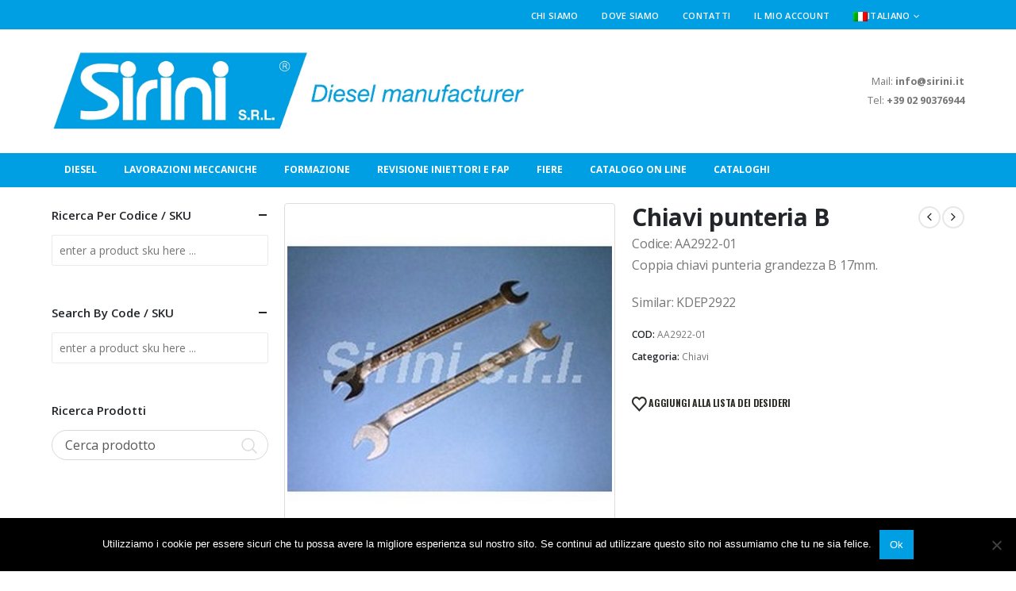

--- FILE ---
content_type: text/html; charset=UTF-8
request_url: https://sirinisrl.it/prodotto/chiavi-punteria-b/
body_size: 32159
content:
	<!DOCTYPE html>
	<html class=""  dir="ltr" lang="it-IT" prefix="og: https://ogp.me/ns#">
	<head>
		<meta http-equiv="X-UA-Compatible" content="IE=edge" />
		<meta http-equiv="Content-Type" content="text/html; charset=UTF-8" />
		<meta name="viewport" content="width=device-width, initial-scale=1, minimum-scale=1" />

		<link rel="profile" href="https://gmpg.org/xfn/11" />
		<link rel="pingback" href="https://sirinisrl.it/xmlrpc.php" />
						<script>document.documentElement.className = document.documentElement.className + ' yes-js js_active js'</script>
			<title>Chiavi punteria B - Sirini</title>
	<style>img:is([sizes="auto" i], [sizes^="auto," i]) { contain-intrinsic-size: 3000px 1500px }</style>
	<link rel="alternate" hreflang="it" href="https://sirinisrl.it/prodotto/chiavi-punteria-b/" />
<link rel="alternate" hreflang="en" href="https://sirinisrl.it/en/product/tappet-wrench-b/" />
<link rel="alternate" hreflang="x-default" href="https://sirinisrl.it/prodotto/chiavi-punteria-b/" />

		<!-- All in One SEO 4.9.1 - aioseo.com -->
	<meta name="description" content="Codice: AA2922-01 Coppia chiavi punteria grandezza B 17mm. Similar: KDEP2922" />
	<meta name="robots" content="max-image-preview:large" />
	<link rel="canonical" href="https://sirinisrl.it/prodotto/chiavi-punteria-b/" />
	<meta name="generator" content="All in One SEO (AIOSEO) 4.9.1" />
		<meta property="og:locale" content="it_IT" />
		<meta property="og:site_name" content="Sirini - Diesel Manufacturer" />
		<meta property="og:type" content="article" />
		<meta property="og:title" content="Chiavi punteria B - Sirini" />
		<meta property="og:description" content="Codice: AA2922-01 Coppia chiavi punteria grandezza B 17mm. Similar: KDEP2922" />
		<meta property="og:url" content="https://sirinisrl.it/prodotto/chiavi-punteria-b/" />
		<meta property="og:image" content="https://sirinisrl.it/wp-content/uploads/2019/09/SIRINI-R-DIESEL.jpg" />
		<meta property="og:image:secure_url" content="https://sirinisrl.it/wp-content/uploads/2019/09/SIRINI-R-DIESEL.jpg" />
		<meta property="og:image:width" content="1583" />
		<meta property="og:image:height" content="639" />
		<meta property="article:published_time" content="2020-06-01T13:41:54+00:00" />
		<meta property="article:modified_time" content="2020-06-01T13:41:58+00:00" />
		<meta name="twitter:card" content="summary_large_image" />
		<meta name="twitter:title" content="Chiavi punteria B - Sirini" />
		<meta name="twitter:description" content="Codice: AA2922-01 Coppia chiavi punteria grandezza B 17mm. Similar: KDEP2922" />
		<meta name="twitter:image" content="https://sirinisrl.it/wp-content/uploads/2019/09/SIRINI-R-DIESEL.jpg" />
		<script type="application/ld+json" class="aioseo-schema">
			{"@context":"https:\/\/schema.org","@graph":[{"@type":"BreadcrumbList","@id":"https:\/\/sirinisrl.it\/prodotto\/chiavi-punteria-b\/#breadcrumblist","itemListElement":[{"@type":"ListItem","@id":"https:\/\/sirinisrl.it#listItem","position":1,"name":"Home","item":"https:\/\/sirinisrl.it","nextItem":{"@type":"ListItem","@id":"https:\/\/sirinisrl.it\/catalogo\/#listItem","name":"Catalogo"}},{"@type":"ListItem","@id":"https:\/\/sirinisrl.it\/catalogo\/#listItem","position":2,"name":"Catalogo","item":"https:\/\/sirinisrl.it\/catalogo\/","nextItem":{"@type":"ListItem","@id":"https:\/\/sirinisrl.it\/product-category\/chiavi\/#listItem","name":"Chiavi"},"previousItem":{"@type":"ListItem","@id":"https:\/\/sirinisrl.it#listItem","name":"Home"}},{"@type":"ListItem","@id":"https:\/\/sirinisrl.it\/product-category\/chiavi\/#listItem","position":3,"name":"Chiavi","item":"https:\/\/sirinisrl.it\/product-category\/chiavi\/","nextItem":{"@type":"ListItem","@id":"https:\/\/sirinisrl.it\/prodotto\/chiavi-punteria-b\/#listItem","name":"Chiavi punteria B"},"previousItem":{"@type":"ListItem","@id":"https:\/\/sirinisrl.it\/catalogo\/#listItem","name":"Catalogo"}},{"@type":"ListItem","@id":"https:\/\/sirinisrl.it\/prodotto\/chiavi-punteria-b\/#listItem","position":4,"name":"Chiavi punteria B","previousItem":{"@type":"ListItem","@id":"https:\/\/sirinisrl.it\/product-category\/chiavi\/#listItem","name":"Chiavi"}}]},{"@type":"ItemPage","@id":"https:\/\/sirinisrl.it\/prodotto\/chiavi-punteria-b\/#itempage","url":"https:\/\/sirinisrl.it\/prodotto\/chiavi-punteria-b\/","name":"Chiavi punteria B - Sirini","description":"Codice: AA2922-01 Coppia chiavi punteria grandezza B 17mm. Similar: KDEP2922","inLanguage":"it-IT","isPartOf":{"@id":"https:\/\/sirinisrl.it\/#website"},"breadcrumb":{"@id":"https:\/\/sirinisrl.it\/prodotto\/chiavi-punteria-b\/#breadcrumblist"},"image":{"@type":"ImageObject","url":"https:\/\/sirinisrl.it\/wp-content\/uploads\/2020\/05\/sirini-aa2922-00-aa2922-01-aa2922-02.jpg","@id":"https:\/\/sirinisrl.it\/prodotto\/chiavi-punteria-b\/#mainImage","width":500,"height":500},"primaryImageOfPage":{"@id":"https:\/\/sirinisrl.it\/prodotto\/chiavi-punteria-b\/#mainImage"},"datePublished":"2020-06-01T13:41:54+01:00","dateModified":"2020-06-01T13:41:58+01:00"},{"@type":"Organization","@id":"https:\/\/sirinisrl.it\/#organization","name":"Sirini srl","description":"Diesel Manufacturer","url":"https:\/\/sirinisrl.it\/","telephone":"+393357743779","logo":{"@type":"ImageObject","url":"https:\/\/sirinisrl.it\/wp-content\/uploads\/2019\/09\/SIRINI-R-DIESEL.jpg","@id":"https:\/\/sirinisrl.it\/prodotto\/chiavi-punteria-b\/#organizationLogo","width":1583,"height":639},"image":{"@id":"https:\/\/sirinisrl.it\/prodotto\/chiavi-punteria-b\/#organizationLogo"}},{"@type":"WebSite","@id":"https:\/\/sirinisrl.it\/#website","url":"https:\/\/sirinisrl.it\/","name":"Sirini","description":"Diesel Manufacturer","inLanguage":"it-IT","publisher":{"@id":"https:\/\/sirinisrl.it\/#organization"}}]}
		</script>
		<!-- All in One SEO -->

		<link rel="shortcut icon" href="//sirinisrl.it/wp-content/uploads/2019/09/Loghetto-S_1.jpg" type="image/x-icon" />
				<link rel="apple-touch-icon" href="//sirinisrl.it/wp-content/uploads/2019/09/Loghetto-S_1.jpg" />
				<link rel="apple-touch-icon" sizes="120x120" href="//sirinisrl.it/wp-content/uploads/2019/09/Loghetto-S_1.jpg" />
				<link rel="apple-touch-icon" sizes="76x76" href="//sirinisrl.it/wp-content/uploads/2019/09/Loghetto-S_1.jpg" />
				<link rel="apple-touch-icon" sizes="152x152" href="//sirinisrl.it/wp-content/uploads/2019/09/Loghetto-S_1.jpg" />
		<script>
window._wpemojiSettings = {"baseUrl":"https:\/\/s.w.org\/images\/core\/emoji\/16.0.1\/72x72\/","ext":".png","svgUrl":"https:\/\/s.w.org\/images\/core\/emoji\/16.0.1\/svg\/","svgExt":".svg","source":{"concatemoji":"https:\/\/sirinisrl.it\/wp-includes\/js\/wp-emoji-release.min.js?ver=6.8.3"}};
/*! This file is auto-generated */
!function(s,n){var o,i,e;function c(e){try{var t={supportTests:e,timestamp:(new Date).valueOf()};sessionStorage.setItem(o,JSON.stringify(t))}catch(e){}}function p(e,t,n){e.clearRect(0,0,e.canvas.width,e.canvas.height),e.fillText(t,0,0);var t=new Uint32Array(e.getImageData(0,0,e.canvas.width,e.canvas.height).data),a=(e.clearRect(0,0,e.canvas.width,e.canvas.height),e.fillText(n,0,0),new Uint32Array(e.getImageData(0,0,e.canvas.width,e.canvas.height).data));return t.every(function(e,t){return e===a[t]})}function u(e,t){e.clearRect(0,0,e.canvas.width,e.canvas.height),e.fillText(t,0,0);for(var n=e.getImageData(16,16,1,1),a=0;a<n.data.length;a++)if(0!==n.data[a])return!1;return!0}function f(e,t,n,a){switch(t){case"flag":return n(e,"\ud83c\udff3\ufe0f\u200d\u26a7\ufe0f","\ud83c\udff3\ufe0f\u200b\u26a7\ufe0f")?!1:!n(e,"\ud83c\udde8\ud83c\uddf6","\ud83c\udde8\u200b\ud83c\uddf6")&&!n(e,"\ud83c\udff4\udb40\udc67\udb40\udc62\udb40\udc65\udb40\udc6e\udb40\udc67\udb40\udc7f","\ud83c\udff4\u200b\udb40\udc67\u200b\udb40\udc62\u200b\udb40\udc65\u200b\udb40\udc6e\u200b\udb40\udc67\u200b\udb40\udc7f");case"emoji":return!a(e,"\ud83e\udedf")}return!1}function g(e,t,n,a){var r="undefined"!=typeof WorkerGlobalScope&&self instanceof WorkerGlobalScope?new OffscreenCanvas(300,150):s.createElement("canvas"),o=r.getContext("2d",{willReadFrequently:!0}),i=(o.textBaseline="top",o.font="600 32px Arial",{});return e.forEach(function(e){i[e]=t(o,e,n,a)}),i}function t(e){var t=s.createElement("script");t.src=e,t.defer=!0,s.head.appendChild(t)}"undefined"!=typeof Promise&&(o="wpEmojiSettingsSupports",i=["flag","emoji"],n.supports={everything:!0,everythingExceptFlag:!0},e=new Promise(function(e){s.addEventListener("DOMContentLoaded",e,{once:!0})}),new Promise(function(t){var n=function(){try{var e=JSON.parse(sessionStorage.getItem(o));if("object"==typeof e&&"number"==typeof e.timestamp&&(new Date).valueOf()<e.timestamp+604800&&"object"==typeof e.supportTests)return e.supportTests}catch(e){}return null}();if(!n){if("undefined"!=typeof Worker&&"undefined"!=typeof OffscreenCanvas&&"undefined"!=typeof URL&&URL.createObjectURL&&"undefined"!=typeof Blob)try{var e="postMessage("+g.toString()+"("+[JSON.stringify(i),f.toString(),p.toString(),u.toString()].join(",")+"));",a=new Blob([e],{type:"text/javascript"}),r=new Worker(URL.createObjectURL(a),{name:"wpTestEmojiSupports"});return void(r.onmessage=function(e){c(n=e.data),r.terminate(),t(n)})}catch(e){}c(n=g(i,f,p,u))}t(n)}).then(function(e){for(var t in e)n.supports[t]=e[t],n.supports.everything=n.supports.everything&&n.supports[t],"flag"!==t&&(n.supports.everythingExceptFlag=n.supports.everythingExceptFlag&&n.supports[t]);n.supports.everythingExceptFlag=n.supports.everythingExceptFlag&&!n.supports.flag,n.DOMReady=!1,n.readyCallback=function(){n.DOMReady=!0}}).then(function(){return e}).then(function(){var e;n.supports.everything||(n.readyCallback(),(e=n.source||{}).concatemoji?t(e.concatemoji):e.wpemoji&&e.twemoji&&(t(e.twemoji),t(e.wpemoji)))}))}((window,document),window._wpemojiSettings);
</script>
<style id='wp-emoji-styles-inline-css'>

	img.wp-smiley, img.emoji {
		display: inline !important;
		border: none !important;
		box-shadow: none !important;
		height: 1em !important;
		width: 1em !important;
		margin: 0 0.07em !important;
		vertical-align: -0.1em !important;
		background: none !important;
		padding: 0 !important;
	}
</style>
<link rel='stylesheet' id='wp-block-library-css' href='https://sirinisrl.it/wp-includes/css/dist/block-library/style.min.css?ver=6.8.3' media='all' />
<style id='wp-block-library-theme-inline-css'>
.wp-block-audio :where(figcaption){color:#555;font-size:13px;text-align:center}.is-dark-theme .wp-block-audio :where(figcaption){color:#ffffffa6}.wp-block-audio{margin:0 0 1em}.wp-block-code{border:1px solid #ccc;border-radius:4px;font-family:Menlo,Consolas,monaco,monospace;padding:.8em 1em}.wp-block-embed :where(figcaption){color:#555;font-size:13px;text-align:center}.is-dark-theme .wp-block-embed :where(figcaption){color:#ffffffa6}.wp-block-embed{margin:0 0 1em}.blocks-gallery-caption{color:#555;font-size:13px;text-align:center}.is-dark-theme .blocks-gallery-caption{color:#ffffffa6}:root :where(.wp-block-image figcaption){color:#555;font-size:13px;text-align:center}.is-dark-theme :root :where(.wp-block-image figcaption){color:#ffffffa6}.wp-block-image{margin:0 0 1em}.wp-block-pullquote{border-bottom:4px solid;border-top:4px solid;color:currentColor;margin-bottom:1.75em}.wp-block-pullquote cite,.wp-block-pullquote footer,.wp-block-pullquote__citation{color:currentColor;font-size:.8125em;font-style:normal;text-transform:uppercase}.wp-block-quote{border-left:.25em solid;margin:0 0 1.75em;padding-left:1em}.wp-block-quote cite,.wp-block-quote footer{color:currentColor;font-size:.8125em;font-style:normal;position:relative}.wp-block-quote:where(.has-text-align-right){border-left:none;border-right:.25em solid;padding-left:0;padding-right:1em}.wp-block-quote:where(.has-text-align-center){border:none;padding-left:0}.wp-block-quote.is-large,.wp-block-quote.is-style-large,.wp-block-quote:where(.is-style-plain){border:none}.wp-block-search .wp-block-search__label{font-weight:700}.wp-block-search__button{border:1px solid #ccc;padding:.375em .625em}:where(.wp-block-group.has-background){padding:1.25em 2.375em}.wp-block-separator.has-css-opacity{opacity:.4}.wp-block-separator{border:none;border-bottom:2px solid;margin-left:auto;margin-right:auto}.wp-block-separator.has-alpha-channel-opacity{opacity:1}.wp-block-separator:not(.is-style-wide):not(.is-style-dots){width:100px}.wp-block-separator.has-background:not(.is-style-dots){border-bottom:none;height:1px}.wp-block-separator.has-background:not(.is-style-wide):not(.is-style-dots){height:2px}.wp-block-table{margin:0 0 1em}.wp-block-table td,.wp-block-table th{word-break:normal}.wp-block-table :where(figcaption){color:#555;font-size:13px;text-align:center}.is-dark-theme .wp-block-table :where(figcaption){color:#ffffffa6}.wp-block-video :where(figcaption){color:#555;font-size:13px;text-align:center}.is-dark-theme .wp-block-video :where(figcaption){color:#ffffffa6}.wp-block-video{margin:0 0 1em}:root :where(.wp-block-template-part.has-background){margin-bottom:0;margin-top:0;padding:1.25em 2.375em}
</style>
<style id='classic-theme-styles-inline-css'>
/*! This file is auto-generated */
.wp-block-button__link{color:#fff;background-color:#32373c;border-radius:9999px;box-shadow:none;text-decoration:none;padding:calc(.667em + 2px) calc(1.333em + 2px);font-size:1.125em}.wp-block-file__button{background:#32373c;color:#fff;text-decoration:none}
</style>
<link rel='stylesheet' id='aioseo/css/src/vue/standalone/blocks/table-of-contents/global.scss-css' href='https://sirinisrl.it/wp-content/plugins/all-in-one-seo-pack/dist/Lite/assets/css/table-of-contents/global.e90f6d47.css?ver=4.9.1' media='all' />
<link rel='stylesheet' id='yith-wcan-shortcodes-css' href='https://sirinisrl.it/wp-content/plugins/yith-woocommerce-ajax-navigation/assets/css/shortcodes.css?ver=5.16.0' media='all' />
<style id='yith-wcan-shortcodes-inline-css'>
:root{
	--yith-wcan-filters_colors_titles: #434343;
	--yith-wcan-filters_colors_background: #FFFFFF;
	--yith-wcan-filters_colors_accent: #A7144C;
	--yith-wcan-filters_colors_accent_r: 167;
	--yith-wcan-filters_colors_accent_g: 20;
	--yith-wcan-filters_colors_accent_b: 76;
	--yith-wcan-color_swatches_border_radius: 100%;
	--yith-wcan-color_swatches_size: 30px;
	--yith-wcan-labels_style_background: #FFFFFF;
	--yith-wcan-labels_style_background_hover: #A7144C;
	--yith-wcan-labels_style_background_active: #A7144C;
	--yith-wcan-labels_style_text: #434343;
	--yith-wcan-labels_style_text_hover: #FFFFFF;
	--yith-wcan-labels_style_text_active: #FFFFFF;
	--yith-wcan-anchors_style_text: #434343;
	--yith-wcan-anchors_style_text_hover: #A7144C;
	--yith-wcan-anchors_style_text_active: #A7144C;
}
</style>
<link rel='stylesheet' id='jquery-selectBox-css' href='https://sirinisrl.it/wp-content/plugins/yith-woocommerce-wishlist/assets/css/jquery.selectBox.css?ver=1.2.0' media='all' />
<link rel='stylesheet' id='woocommerce_prettyPhoto_css-css' href='//sirinisrl.it/wp-content/plugins/woocommerce/assets/css/prettyPhoto.css?ver=3.1.6' media='all' />
<link rel='stylesheet' id='yith-wcwl-main-css' href='https://sirinisrl.it/wp-content/plugins/yith-woocommerce-wishlist/assets/css/style.css?ver=4.11.0' media='all' />
<style id='yith-wcwl-main-inline-css'>
 :root { --add-to-wishlist-icon-color: #222529; --added-to-wishlist-icon-color: #e27c7c; --rounded-corners-radius: 16px; --add-to-cart-rounded-corners-radius: 16px; --feedback-duration: 3s } 
 :root { --add-to-wishlist-icon-color: #222529; --added-to-wishlist-icon-color: #e27c7c; --rounded-corners-radius: 16px; --add-to-cart-rounded-corners-radius: 16px; --feedback-duration: 3s } 
</style>
<style id='global-styles-inline-css'>
:root{--wp--preset--aspect-ratio--square: 1;--wp--preset--aspect-ratio--4-3: 4/3;--wp--preset--aspect-ratio--3-4: 3/4;--wp--preset--aspect-ratio--3-2: 3/2;--wp--preset--aspect-ratio--2-3: 2/3;--wp--preset--aspect-ratio--16-9: 16/9;--wp--preset--aspect-ratio--9-16: 9/16;--wp--preset--color--black: #000000;--wp--preset--color--cyan-bluish-gray: #abb8c3;--wp--preset--color--white: #ffffff;--wp--preset--color--pale-pink: #f78da7;--wp--preset--color--vivid-red: #cf2e2e;--wp--preset--color--luminous-vivid-orange: #ff6900;--wp--preset--color--luminous-vivid-amber: #fcb900;--wp--preset--color--light-green-cyan: #7bdcb5;--wp--preset--color--vivid-green-cyan: #00d084;--wp--preset--color--pale-cyan-blue: #8ed1fc;--wp--preset--color--vivid-cyan-blue: #0693e3;--wp--preset--color--vivid-purple: #9b51e0;--wp--preset--color--primary: var(--porto-primary-color);--wp--preset--color--secondary: var(--porto-secondary-color);--wp--preset--color--tertiary: var(--porto-tertiary-color);--wp--preset--color--quaternary: var(--porto-quaternary-color);--wp--preset--color--dark: var(--porto-dark-color);--wp--preset--color--light: var(--porto-light-color);--wp--preset--color--primary-hover: var(--porto-primary-light-5);--wp--preset--gradient--vivid-cyan-blue-to-vivid-purple: linear-gradient(135deg,rgba(6,147,227,1) 0%,rgb(155,81,224) 100%);--wp--preset--gradient--light-green-cyan-to-vivid-green-cyan: linear-gradient(135deg,rgb(122,220,180) 0%,rgb(0,208,130) 100%);--wp--preset--gradient--luminous-vivid-amber-to-luminous-vivid-orange: linear-gradient(135deg,rgba(252,185,0,1) 0%,rgba(255,105,0,1) 100%);--wp--preset--gradient--luminous-vivid-orange-to-vivid-red: linear-gradient(135deg,rgba(255,105,0,1) 0%,rgb(207,46,46) 100%);--wp--preset--gradient--very-light-gray-to-cyan-bluish-gray: linear-gradient(135deg,rgb(238,238,238) 0%,rgb(169,184,195) 100%);--wp--preset--gradient--cool-to-warm-spectrum: linear-gradient(135deg,rgb(74,234,220) 0%,rgb(151,120,209) 20%,rgb(207,42,186) 40%,rgb(238,44,130) 60%,rgb(251,105,98) 80%,rgb(254,248,76) 100%);--wp--preset--gradient--blush-light-purple: linear-gradient(135deg,rgb(255,206,236) 0%,rgb(152,150,240) 100%);--wp--preset--gradient--blush-bordeaux: linear-gradient(135deg,rgb(254,205,165) 0%,rgb(254,45,45) 50%,rgb(107,0,62) 100%);--wp--preset--gradient--luminous-dusk: linear-gradient(135deg,rgb(255,203,112) 0%,rgb(199,81,192) 50%,rgb(65,88,208) 100%);--wp--preset--gradient--pale-ocean: linear-gradient(135deg,rgb(255,245,203) 0%,rgb(182,227,212) 50%,rgb(51,167,181) 100%);--wp--preset--gradient--electric-grass: linear-gradient(135deg,rgb(202,248,128) 0%,rgb(113,206,126) 100%);--wp--preset--gradient--midnight: linear-gradient(135deg,rgb(2,3,129) 0%,rgb(40,116,252) 100%);--wp--preset--font-size--small: 13px;--wp--preset--font-size--medium: 20px;--wp--preset--font-size--large: 36px;--wp--preset--font-size--x-large: 42px;--wp--preset--spacing--20: 0.44rem;--wp--preset--spacing--30: 0.67rem;--wp--preset--spacing--40: 1rem;--wp--preset--spacing--50: 1.5rem;--wp--preset--spacing--60: 2.25rem;--wp--preset--spacing--70: 3.38rem;--wp--preset--spacing--80: 5.06rem;--wp--preset--shadow--natural: 6px 6px 9px rgba(0, 0, 0, 0.2);--wp--preset--shadow--deep: 12px 12px 50px rgba(0, 0, 0, 0.4);--wp--preset--shadow--sharp: 6px 6px 0px rgba(0, 0, 0, 0.2);--wp--preset--shadow--outlined: 6px 6px 0px -3px rgba(255, 255, 255, 1), 6px 6px rgba(0, 0, 0, 1);--wp--preset--shadow--crisp: 6px 6px 0px rgba(0, 0, 0, 1);}:where(.is-layout-flex){gap: 0.5em;}:where(.is-layout-grid){gap: 0.5em;}body .is-layout-flex{display: flex;}.is-layout-flex{flex-wrap: wrap;align-items: center;}.is-layout-flex > :is(*, div){margin: 0;}body .is-layout-grid{display: grid;}.is-layout-grid > :is(*, div){margin: 0;}:where(.wp-block-columns.is-layout-flex){gap: 2em;}:where(.wp-block-columns.is-layout-grid){gap: 2em;}:where(.wp-block-post-template.is-layout-flex){gap: 1.25em;}:where(.wp-block-post-template.is-layout-grid){gap: 1.25em;}.has-black-color{color: var(--wp--preset--color--black) !important;}.has-cyan-bluish-gray-color{color: var(--wp--preset--color--cyan-bluish-gray) !important;}.has-white-color{color: var(--wp--preset--color--white) !important;}.has-pale-pink-color{color: var(--wp--preset--color--pale-pink) !important;}.has-vivid-red-color{color: var(--wp--preset--color--vivid-red) !important;}.has-luminous-vivid-orange-color{color: var(--wp--preset--color--luminous-vivid-orange) !important;}.has-luminous-vivid-amber-color{color: var(--wp--preset--color--luminous-vivid-amber) !important;}.has-light-green-cyan-color{color: var(--wp--preset--color--light-green-cyan) !important;}.has-vivid-green-cyan-color{color: var(--wp--preset--color--vivid-green-cyan) !important;}.has-pale-cyan-blue-color{color: var(--wp--preset--color--pale-cyan-blue) !important;}.has-vivid-cyan-blue-color{color: var(--wp--preset--color--vivid-cyan-blue) !important;}.has-vivid-purple-color{color: var(--wp--preset--color--vivid-purple) !important;}.has-black-background-color{background-color: var(--wp--preset--color--black) !important;}.has-cyan-bluish-gray-background-color{background-color: var(--wp--preset--color--cyan-bluish-gray) !important;}.has-white-background-color{background-color: var(--wp--preset--color--white) !important;}.has-pale-pink-background-color{background-color: var(--wp--preset--color--pale-pink) !important;}.has-vivid-red-background-color{background-color: var(--wp--preset--color--vivid-red) !important;}.has-luminous-vivid-orange-background-color{background-color: var(--wp--preset--color--luminous-vivid-orange) !important;}.has-luminous-vivid-amber-background-color{background-color: var(--wp--preset--color--luminous-vivid-amber) !important;}.has-light-green-cyan-background-color{background-color: var(--wp--preset--color--light-green-cyan) !important;}.has-vivid-green-cyan-background-color{background-color: var(--wp--preset--color--vivid-green-cyan) !important;}.has-pale-cyan-blue-background-color{background-color: var(--wp--preset--color--pale-cyan-blue) !important;}.has-vivid-cyan-blue-background-color{background-color: var(--wp--preset--color--vivid-cyan-blue) !important;}.has-vivid-purple-background-color{background-color: var(--wp--preset--color--vivid-purple) !important;}.has-black-border-color{border-color: var(--wp--preset--color--black) !important;}.has-cyan-bluish-gray-border-color{border-color: var(--wp--preset--color--cyan-bluish-gray) !important;}.has-white-border-color{border-color: var(--wp--preset--color--white) !important;}.has-pale-pink-border-color{border-color: var(--wp--preset--color--pale-pink) !important;}.has-vivid-red-border-color{border-color: var(--wp--preset--color--vivid-red) !important;}.has-luminous-vivid-orange-border-color{border-color: var(--wp--preset--color--luminous-vivid-orange) !important;}.has-luminous-vivid-amber-border-color{border-color: var(--wp--preset--color--luminous-vivid-amber) !important;}.has-light-green-cyan-border-color{border-color: var(--wp--preset--color--light-green-cyan) !important;}.has-vivid-green-cyan-border-color{border-color: var(--wp--preset--color--vivid-green-cyan) !important;}.has-pale-cyan-blue-border-color{border-color: var(--wp--preset--color--pale-cyan-blue) !important;}.has-vivid-cyan-blue-border-color{border-color: var(--wp--preset--color--vivid-cyan-blue) !important;}.has-vivid-purple-border-color{border-color: var(--wp--preset--color--vivid-purple) !important;}.has-vivid-cyan-blue-to-vivid-purple-gradient-background{background: var(--wp--preset--gradient--vivid-cyan-blue-to-vivid-purple) !important;}.has-light-green-cyan-to-vivid-green-cyan-gradient-background{background: var(--wp--preset--gradient--light-green-cyan-to-vivid-green-cyan) !important;}.has-luminous-vivid-amber-to-luminous-vivid-orange-gradient-background{background: var(--wp--preset--gradient--luminous-vivid-amber-to-luminous-vivid-orange) !important;}.has-luminous-vivid-orange-to-vivid-red-gradient-background{background: var(--wp--preset--gradient--luminous-vivid-orange-to-vivid-red) !important;}.has-very-light-gray-to-cyan-bluish-gray-gradient-background{background: var(--wp--preset--gradient--very-light-gray-to-cyan-bluish-gray) !important;}.has-cool-to-warm-spectrum-gradient-background{background: var(--wp--preset--gradient--cool-to-warm-spectrum) !important;}.has-blush-light-purple-gradient-background{background: var(--wp--preset--gradient--blush-light-purple) !important;}.has-blush-bordeaux-gradient-background{background: var(--wp--preset--gradient--blush-bordeaux) !important;}.has-luminous-dusk-gradient-background{background: var(--wp--preset--gradient--luminous-dusk) !important;}.has-pale-ocean-gradient-background{background: var(--wp--preset--gradient--pale-ocean) !important;}.has-electric-grass-gradient-background{background: var(--wp--preset--gradient--electric-grass) !important;}.has-midnight-gradient-background{background: var(--wp--preset--gradient--midnight) !important;}.has-small-font-size{font-size: var(--wp--preset--font-size--small) !important;}.has-medium-font-size{font-size: var(--wp--preset--font-size--medium) !important;}.has-large-font-size{font-size: var(--wp--preset--font-size--large) !important;}.has-x-large-font-size{font-size: var(--wp--preset--font-size--x-large) !important;}
:where(.wp-block-post-template.is-layout-flex){gap: 1.25em;}:where(.wp-block-post-template.is-layout-grid){gap: 1.25em;}
:where(.wp-block-columns.is-layout-flex){gap: 2em;}:where(.wp-block-columns.is-layout-grid){gap: 2em;}
:root :where(.wp-block-pullquote){font-size: 1.5em;line-height: 1.6;}
</style>
<link rel='stylesheet' id='contact-form-7-css' href='https://sirinisrl.it/wp-content/plugins/contact-form-7/includes/css/styles.css?ver=6.1.4' media='all' />
<link rel='stylesheet' id='cookie-notice-front-css' href='https://sirinisrl.it/wp-content/plugins/cookie-notice/css/front.min.css?ver=2.5.11' media='all' />
<link rel='stylesheet' id='wcml-dropdown-0-css' href='//sirinisrl.it/wp-content/plugins/woocommerce-multilingual/templates/currency-switchers/legacy-dropdown/style.css?ver=5.5.3' media='all' />
<link rel='stylesheet' id='woof-css' href='https://sirinisrl.it/wp-content/plugins/woocommerce-products-filter/css/front.css?ver=2.2.4' media='all' />
<link rel='stylesheet' id='chosen-drop-down-css' href='https://sirinisrl.it/wp-content/plugins/woocommerce-products-filter/js/chosen/chosen.min.css?ver=2.2.4' media='all' />
<link rel='stylesheet' id='woof_by_sku_html_items-css' href='https://sirinisrl.it/wp-content/plugins/woocommerce-products-filter/ext/by_sku/css/by_sku.css?ver=2.2.4' media='all' />
<link rel='stylesheet' id='photoswipe-css' href='https://sirinisrl.it/wp-content/plugins/woocommerce/assets/css/photoswipe/photoswipe.min.css?ver=10.3.5' media='all' />
<link rel='stylesheet' id='photoswipe-default-skin-css' href='https://sirinisrl.it/wp-content/plugins/woocommerce/assets/css/photoswipe/default-skin/default-skin.min.css?ver=10.3.5' media='all' />
<style id='woocommerce-inline-inline-css'>
.woocommerce form .form-row .required { visibility: visible; }
</style>
<link rel='stylesheet' id='mc4wp-form-basic-css' href='https://sirinisrl.it/wp-content/plugins/mailchimp-for-wp/assets/css/form-basic.css?ver=4.10.9' media='all' />
<link rel='stylesheet' id='brands-styles-css' href='https://sirinisrl.it/wp-content/plugins/woocommerce/assets/css/brands.css?ver=10.3.5' media='all' />
<link rel='stylesheet' id='porto-fs-progress-bar-css' href='https://sirinisrl.it/wp-content/themes/porto/inc/lib/woocommerce-shipping-progress-bar/shipping-progress-bar.css?ver=7.7.1' media='all' />
<link rel='stylesheet' id='porto-css-vars-css' href='https://sirinisrl.it/wp-content/uploads/porto_styles/theme_css_vars.css?ver=7.7.1' media='all' />
<link rel='stylesheet' id='js_composer_front-css' href='https://sirinisrl.it/wp-content/plugins/js_composer/assets/css/js_composer.min.css?ver=8.7.2' media='all' />
<link rel='stylesheet' id='bootstrap-css' href='https://sirinisrl.it/wp-content/uploads/porto_styles/bootstrap.css?ver=7.7.1' media='all' />
<link rel='stylesheet' id='porto-plugins-css' href='https://sirinisrl.it/wp-content/themes/porto/css/plugins.css?ver=7.7.1' media='all' />
<link rel='stylesheet' id='porto-theme-css' href='https://sirinisrl.it/wp-content/themes/porto/css/theme.css?ver=7.7.1' media='all' />
<link rel='stylesheet' id='porto-animate-css' href='https://sirinisrl.it/wp-content/themes/porto/css/part/animate.css?ver=7.7.1' media='all' />
<link rel='stylesheet' id='porto-blog-legacy-css' href='https://sirinisrl.it/wp-content/themes/porto/css/part/blog-legacy.css?ver=7.7.1' media='all' />
<link rel='stylesheet' id='porto-header-shop-css' href='https://sirinisrl.it/wp-content/themes/porto/css/part/header-shop.css?ver=7.7.1' media='all' />
<link rel='stylesheet' id='porto-header-legacy-css' href='https://sirinisrl.it/wp-content/themes/porto/css/part/header-legacy.css?ver=7.7.1' media='all' />
<link rel='stylesheet' id='porto-footer-legacy-css' href='https://sirinisrl.it/wp-content/themes/porto/css/part/footer-legacy.css?ver=7.7.1' media='all' />
<link rel='stylesheet' id='porto-side-nav-panel-css' href='https://sirinisrl.it/wp-content/themes/porto/css/part/side-nav-panel.css?ver=7.7.1' media='all' />
<link rel='stylesheet' id='porto-footer-ribbon-css' href='https://sirinisrl.it/wp-content/themes/porto/css/part/footer-ribbon.css?ver=7.7.1' media='all' />
<link rel='stylesheet' id='porto-revslider-css' href='https://sirinisrl.it/wp-content/themes/porto/css/part/revslider.css?ver=7.7.1' media='all' />
<link rel='stylesheet' id='porto-sitemap-css' href='https://sirinisrl.it/wp-content/themes/porto/css/part/sitemap.css?ver=7.7.1' media='all' />
<link rel='stylesheet' id='porto-media-mobile-sidebar-css' href='https://sirinisrl.it/wp-content/themes/porto/css/part/media-mobile-sidebar.css?ver=7.7.1' media='(max-width:991px)' />
<link rel='stylesheet' id='porto-theme-portfolio-css' href='https://sirinisrl.it/wp-content/themes/porto/css/theme_portfolio.css?ver=7.7.1' media='all' />
<link rel='stylesheet' id='porto-theme-member-css' href='https://sirinisrl.it/wp-content/themes/porto/css/theme_member.css?ver=7.7.1' media='all' />
<link rel='stylesheet' id='porto-theme-event-css' href='https://sirinisrl.it/wp-content/themes/porto/css/theme_event.css?ver=7.7.1' media='all' />
<link rel='stylesheet' id='porto-shortcodes-css' href='https://sirinisrl.it/wp-content/uploads/porto_styles/shortcodes.css?ver=7.7.1' media='all' />
<link rel='stylesheet' id='porto-theme-shop-css' href='https://sirinisrl.it/wp-content/themes/porto/css/theme_shop.css?ver=7.7.1' media='all' />
<link rel='stylesheet' id='porto-only-product-css' href='https://sirinisrl.it/wp-content/themes/porto/css/part/only-product.css?ver=7.7.1' media='all' />
<link rel='stylesheet' id='porto-shop-legacy-css' href='https://sirinisrl.it/wp-content/themes/porto/css/part/shop-legacy.css?ver=7.7.1' media='all' />
<link rel='stylesheet' id='porto-shop-sidebar-base-css' href='https://sirinisrl.it/wp-content/themes/porto/css/part/shop-sidebar-base.css?ver=7.7.1' media='all' />
<link rel='stylesheet' id='porto-woo-widget-product-search-css' href='https://sirinisrl.it/wp-content/themes/porto/css/part/woo-widget-product-search.css?ver=7.7.1' media='all' />
<link rel='stylesheet' id='porto-woof-css' href='https://sirinisrl.it/wp-content/themes/porto/css/theme_woof.css?ver=7.7.1' media='all' />
<link rel='stylesheet' id='porto-theme-wpb-css' href='https://sirinisrl.it/wp-content/themes/porto/css/theme_wpb.css?ver=7.7.1' media='all' />
<link rel='stylesheet' id='porto-theme-radius-css' href='https://sirinisrl.it/wp-content/themes/porto/css/theme_radius.css?ver=7.7.1' media='all' />
<link rel='stylesheet' id='porto-dynamic-style-css' href='https://sirinisrl.it/wp-content/uploads/porto_styles/dynamic_style.css?ver=7.7.1' media='all' />
<link rel='stylesheet' id='porto-type-builder-css' href='https://sirinisrl.it/wp-content/plugins/porto-functionality/builders/assets/type-builder.css?ver=3.7.1' media='all' />
<link rel='stylesheet' id='porto-account-login-style-css' href='https://sirinisrl.it/wp-content/themes/porto/css/theme/shop/login-style/account-login.css?ver=7.7.1' media='all' />
<link rel='stylesheet' id='porto-theme-woopage-css' href='https://sirinisrl.it/wp-content/themes/porto/css/theme/shop/other/woopage.css?ver=7.7.1' media='all' />
<link rel='stylesheet' id='porto-style-css' href='https://sirinisrl.it/wp-content/themes/porto/style.css?ver=7.7.1' media='all' />
<style id='porto-style-inline-css'>
.side-header-narrow-bar-logo{max-width:600px}#header,.sticky-header .header-main.sticky{border-top:3px solid #009fe3}@media (min-width:992px){}.page-top ul.breadcrumb > li.home{display:inline-block}.page-top ul.breadcrumb > li.home a{position:relative;width:1em;text-indent:-9999px}.page-top ul.breadcrumb > li.home a:after{content:"\e883";font-family:'porto';float:left;text-indent:0}.product-images .img-thumbnail .inner,.product-images .img-thumbnail .inner img{-webkit-transform:none;transform:none}.sticky-product{position:fixed;top:0;left:0;width:100%;z-index:1001;background-color:#fff;box-shadow:0 3px 5px rgba(0,0,0,0.08);padding:15px 0}.sticky-product.pos-bottom{top:auto;bottom:var(--porto-icon-menus-mobile,0);box-shadow:0 -3px 5px rgba(0,0,0,0.08)}.sticky-product .container{display:-ms-flexbox;display:flex;-ms-flex-align:center;align-items:center;-ms-flex-wrap:wrap;flex-wrap:wrap}.sticky-product .sticky-image{max-width:60px;margin-right:15px}.sticky-product .add-to-cart{-ms-flex:1;flex:1;text-align:right;margin-top:5px}.sticky-product .product-name{font-size:16px;font-weight:600;line-height:inherit;margin-bottom:0}.sticky-product .sticky-detail{line-height:1.5;display:-ms-flexbox;display:flex}.sticky-product .star-rating{margin:5px 15px;font-size:1em}.sticky-product .availability{padding-top:2px}.sticky-product .sticky-detail .price{font-family:Open Sans,Open Sans,sans-serif;font-weight:400;margin-bottom:0;font-size:1.3em;line-height:1.5}.sticky-product.pos-top:not(.hide){top:0;opacity:1;visibility:visible;transform:translate3d( 0,0,0 )}.sticky-product.pos-top.scroll-down{opacity:0 !important;visibility:hidden;transform:translate3d( 0,-100%,0 )}.sticky-product.sticky-ready{transition:left .3s,visibility 0.3s,opacity 0.3s,transform 0.3s,top 0.3s ease}.sticky-product .quantity.extra-type{display:none}@media (min-width:992px){body.single-product .sticky-product .container{padding-left:calc(var(--porto-grid-gutter-width) / 2);padding-right:calc(var(--porto-grid-gutter-width) / 2)}}.sticky-product .container{padding-left:var(--porto-fluid-spacing);padding-right:var(--porto-fluid-spacing)}@media (max-width:768px){.sticky-product .sticky-image,.sticky-product .sticky-detail,.sticky-product{display:none}.sticky-product.show-mobile{display:block;padding-top:10px;padding-bottom:10px}.sticky-product.show-mobile .add-to-cart{margin-top:0}.sticky-product.show-mobile .single_add_to_cart_button{margin:0;width:100%}}#header.sticky-header .main-menu > li.menu-item > a,#header.sticky-header .main-menu > li.menu-custom-content a{color:#ffffff}#header.sticky-header .main-menu > li.menu-item:hover > a,#header.sticky-header .main-menu > li.menu-item.active:hover > a,#header.sticky-header .main-menu > li.menu-custom-content:hover a{color:#0050c9}#login-form-popup{max-width:480px}
</style>
<link rel='stylesheet' id='porto-360-gallery-css' href='https://sirinisrl.it/wp-content/themes/porto/inc/lib/threesixty/threesixty.css?ver=7.7.1' media='all' />
<script id="wpml-cookie-js-extra">
var wpml_cookies = {"wp-wpml_current_language":{"value":"it","expires":1,"path":"\/"}};
var wpml_cookies = {"wp-wpml_current_language":{"value":"it","expires":1,"path":"\/"}};
</script>
<script src="https://sirinisrl.it/wp-content/plugins/sitepress-multilingual-cms/res/js/cookies/language-cookie.js?ver=486900" id="wpml-cookie-js" defer data-wp-strategy="defer"></script>
<script src="https://sirinisrl.it/wp-includes/js/jquery/jquery.min.js?ver=3.7.1" id="jquery-core-js"></script>
<script src="https://sirinisrl.it/wp-includes/js/jquery/jquery-migrate.min.js?ver=3.4.1" id="jquery-migrate-js"></script>
<script id="cookie-notice-front-js-before">
var cnArgs = {"ajaxUrl":"https:\/\/sirinisrl.it\/wp-admin\/admin-ajax.php","nonce":"4e15a44d1c","hideEffect":"fade","position":"bottom","onScroll":false,"onScrollOffset":100,"onClick":false,"cookieName":"cookie_notice_accepted","cookieTime":2592000,"cookieTimeRejected":2592000,"globalCookie":false,"redirection":false,"cache":true,"revokeCookies":false,"revokeCookiesOpt":"automatic"};
</script>
<script src="https://sirinisrl.it/wp-content/plugins/cookie-notice/js/front.min.js?ver=2.5.11" id="cookie-notice-front-js"></script>
<script src="https://sirinisrl.it/wp-content/plugins/woocommerce/assets/js/photoswipe/photoswipe.min.js?ver=4.1.1-wc.10.3.5" id="wc-photoswipe-js" defer data-wp-strategy="defer"></script>
<script src="https://sirinisrl.it/wp-content/plugins/woocommerce/assets/js/photoswipe/photoswipe-ui-default.min.js?ver=4.1.1-wc.10.3.5" id="wc-photoswipe-ui-default-js" defer data-wp-strategy="defer"></script>
<script id="wc-single-product-js-extra">
var wc_single_product_params = {"i18n_required_rating_text":"Seleziona una valutazione","i18n_rating_options":["1 stella su 5","2 stelle su 5","3 stelle su 5","4 stelle su 5","5 stelle su 5"],"i18n_product_gallery_trigger_text":"Visualizza la galleria di immagini a schermo intero","review_rating_required":"yes","flexslider":{"rtl":false,"animation":"slide","smoothHeight":true,"directionNav":false,"controlNav":"thumbnails","slideshow":false,"animationSpeed":500,"animationLoop":false,"allowOneSlide":false},"zoom_enabled":"","zoom_options":[],"photoswipe_enabled":"1","photoswipe_options":{"shareEl":false,"closeOnScroll":false,"history":false,"hideAnimationDuration":0,"showAnimationDuration":0},"flexslider_enabled":""};
</script>
<script src="https://sirinisrl.it/wp-content/plugins/woocommerce/assets/js/frontend/single-product.min.js?ver=10.3.5" id="wc-single-product-js" defer data-wp-strategy="defer"></script>
<script src="https://sirinisrl.it/wp-content/plugins/woocommerce/assets/js/jquery-blockui/jquery.blockUI.min.js?ver=2.7.0-wc.10.3.5" id="wc-jquery-blockui-js" defer data-wp-strategy="defer"></script>
<script src="https://sirinisrl.it/wp-content/plugins/woocommerce/assets/js/js-cookie/js.cookie.min.js?ver=2.1.4-wc.10.3.5" id="wc-js-cookie-js" defer data-wp-strategy="defer"></script>
<script id="woocommerce-js-extra">
var woocommerce_params = {"ajax_url":"\/wp-admin\/admin-ajax.php","wc_ajax_url":"\/?wc-ajax=%%endpoint%%","i18n_password_show":"Mostra password","i18n_password_hide":"Nascondi password"};
</script>
<script src="https://sirinisrl.it/wp-content/plugins/woocommerce/assets/js/frontend/woocommerce.min.js?ver=10.3.5" id="woocommerce-js" defer data-wp-strategy="defer"></script>
<script id="wc-cart-fragments-js-extra">
var wc_cart_fragments_params = {"ajax_url":"\/wp-admin\/admin-ajax.php","wc_ajax_url":"\/?wc-ajax=%%endpoint%%","cart_hash_key":"wc_cart_hash_4e260d7ea961005c12ea950b0039a871-it","fragment_name":"wc_fragments_4e260d7ea961005c12ea950b0039a871","request_timeout":"15000"};
</script>
<script src="https://sirinisrl.it/wp-content/plugins/woocommerce/assets/js/frontend/cart-fragments.min.js?ver=10.3.5" id="wc-cart-fragments-js" defer data-wp-strategy="defer"></script>
<script></script><link rel="https://api.w.org/" href="https://sirinisrl.it/wp-json/" /><link rel="alternate" title="JSON" type="application/json" href="https://sirinisrl.it/wp-json/wp/v2/product/25530" /><link rel="EditURI" type="application/rsd+xml" title="RSD" href="https://sirinisrl.it/xmlrpc.php?rsd" />

<link rel='shortlink' href='https://sirinisrl.it/?p=25530' />
<link rel="alternate" title="oEmbed (JSON)" type="application/json+oembed" href="https://sirinisrl.it/wp-json/oembed/1.0/embed?url=https%3A%2F%2Fsirinisrl.it%2Fprodotto%2Fchiavi-punteria-b%2F" />
<link rel="alternate" title="oEmbed (XML)" type="text/xml+oembed" href="https://sirinisrl.it/wp-json/oembed/1.0/embed?url=https%3A%2F%2Fsirinisrl.it%2Fprodotto%2Fchiavi-punteria-b%2F&#038;format=xml" />
<meta name="generator" content="WPML ver:4.8.6 stt:1,27;" />
		<script type="text/javascript" id="webfont-queue">
		WebFontConfig = {
			google: { families: [ 'Open+Sans:400,500,600,700,800','Shadows+Into+Light:400,700','Playfair+Display:400,700','Oswald:400,600,700' ] }
		};
		(function(d) {
			var wf = d.createElement('script'), s = d.scripts[d.scripts.length - 1];
			wf.src = 'https://sirinisrl.it/wp-content/themes/porto/js/libs/webfont.js';
			wf.async = true;
			s.parentNode.insertBefore(wf, s);
		})(document);</script>
			<noscript><style>.woocommerce-product-gallery{ opacity: 1 !important; }</style></noscript>
	<meta name="generator" content="Powered by WPBakery Page Builder - drag and drop page builder for WordPress."/>
<meta name="generator" content="Powered by Slider Revolution 6.7.38 - responsive, Mobile-Friendly Slider Plugin for WordPress with comfortable drag and drop interface." />
<script>function setREVStartSize(e){
			//window.requestAnimationFrame(function() {
				window.RSIW = window.RSIW===undefined ? window.innerWidth : window.RSIW;
				window.RSIH = window.RSIH===undefined ? window.innerHeight : window.RSIH;
				try {
					var pw = document.getElementById(e.c).parentNode.offsetWidth,
						newh;
					pw = pw===0 || isNaN(pw) || (e.l=="fullwidth" || e.layout=="fullwidth") ? window.RSIW : pw;
					e.tabw = e.tabw===undefined ? 0 : parseInt(e.tabw);
					e.thumbw = e.thumbw===undefined ? 0 : parseInt(e.thumbw);
					e.tabh = e.tabh===undefined ? 0 : parseInt(e.tabh);
					e.thumbh = e.thumbh===undefined ? 0 : parseInt(e.thumbh);
					e.tabhide = e.tabhide===undefined ? 0 : parseInt(e.tabhide);
					e.thumbhide = e.thumbhide===undefined ? 0 : parseInt(e.thumbhide);
					e.mh = e.mh===undefined || e.mh=="" || e.mh==="auto" ? 0 : parseInt(e.mh,0);
					if(e.layout==="fullscreen" || e.l==="fullscreen")
						newh = Math.max(e.mh,window.RSIH);
					else{
						e.gw = Array.isArray(e.gw) ? e.gw : [e.gw];
						for (var i in e.rl) if (e.gw[i]===undefined || e.gw[i]===0) e.gw[i] = e.gw[i-1];
						e.gh = e.el===undefined || e.el==="" || (Array.isArray(e.el) && e.el.length==0)? e.gh : e.el;
						e.gh = Array.isArray(e.gh) ? e.gh : [e.gh];
						for (var i in e.rl) if (e.gh[i]===undefined || e.gh[i]===0) e.gh[i] = e.gh[i-1];
											
						var nl = new Array(e.rl.length),
							ix = 0,
							sl;
						e.tabw = e.tabhide>=pw ? 0 : e.tabw;
						e.thumbw = e.thumbhide>=pw ? 0 : e.thumbw;
						e.tabh = e.tabhide>=pw ? 0 : e.tabh;
						e.thumbh = e.thumbhide>=pw ? 0 : e.thumbh;
						for (var i in e.rl) nl[i] = e.rl[i]<window.RSIW ? 0 : e.rl[i];
						sl = nl[0];
						for (var i in nl) if (sl>nl[i] && nl[i]>0) { sl = nl[i]; ix=i;}
						var m = pw>(e.gw[ix]+e.tabw+e.thumbw) ? 1 : (pw-(e.tabw+e.thumbw)) / (e.gw[ix]);
						newh =  (e.gh[ix] * m) + (e.tabh + e.thumbh);
					}
					var el = document.getElementById(e.c);
					if (el!==null && el) el.style.height = newh+"px";
					el = document.getElementById(e.c+"_wrapper");
					if (el!==null && el) {
						el.style.height = newh+"px";
						el.style.display = "block";
					}
				} catch(e){
					console.log("Failure at Presize of Slider:" + e)
				}
			//});
		  };</script>
        <style type="text/css">
                </style>
        <script type="text/javascript">
            if (typeof woof_lang_custom == 'undefined') {
                var woof_lang_custom = {};/*!!important*/
            }
            woof_lang_custom.woof_sku = "by SKU";

            var woof_sku_autocomplete = 0;
            var woof_sku_autocomplete_items = 10;
                        woof_sku_autocomplete =1;
                //woof_sku_autocomplete_items =10;
                woof_sku_autocomplete_items =10;
                </script>
                <script type="text/javascript">
            var woof_is_permalink =1;

            var woof_shop_page = "";
        
            var woof_really_curr_tax = {};
            var woof_current_page_link = location.protocol + '//' + location.host + location.pathname;
            //***lets remove pagination from woof_current_page_link
            woof_current_page_link = woof_current_page_link.replace(/\page\/[0-9]+/, "");
                            woof_current_page_link = "https://sirinisrl.it/catalogo/";
                            var woof_link = 'https://sirinisrl.it/wp-content/plugins/woocommerce-products-filter/';

                </script>

                <script>

            var woof_ajaxurl = "https://sirinisrl.it/wp-admin/admin-ajax.php";

            var woof_lang = {
                'orderby': "ordina per",
                'date': "data",
                'perpage': "per pagina",
                'pricerange': "intervallo dei prezzi",
                'menu_order': "ordinamento menu",
                'popularity': "popolarità",
                'rating': "valutazione",
                'price': "prezzo dal basso ad alto",
                'price-desc': "prezzo da alto al basso"
            };

            if (typeof woof_lang_custom == 'undefined') {
                var woof_lang_custom = {};/*!!important*/
            }

            //***

            var woof_is_mobile = 0;
        


            var woof_show_price_search_button = 0;
            var woof_show_price_search_type = 0;
        
            var woof_show_price_search_type = 0;

            var swoof_search_slug = "swoof";

        
            var icheck_skin = {};
                        icheck_skin = 'none';
        
            var is_woof_use_chosen =1;

        

            var woof_current_values = '[]';
            //+++
            var woof_lang_loading = "Caricamento …";

        
            var woof_lang_show_products_filter = "mostra il filtro prodotti";
            var woof_lang_hide_products_filter = "nascondi il filtro prodotti";
            var woof_lang_pricerange = "intervallo dei prezzi";

            //+++

            var woof_use_beauty_scroll =0;
            //+++
            var woof_autosubmit =1;
            var woof_ajaxurl = "https://sirinisrl.it/wp-admin/admin-ajax.php";
            /*var woof_submit_link = "";*/
            var woof_is_ajax = 0;
            var woof_ajax_redraw = 0;
            var woof_ajax_page_num =1;
            var woof_ajax_first_done = false;
            var woof_checkboxes_slide_flag = true;


            //toggles
            var woof_toggle_type = "text";

            var woof_toggle_closed_text = "-";
            var woof_toggle_opened_text = "+";

            var woof_toggle_closed_image = "https://sirinisrl.it/wp-content/plugins/woocommerce-products-filter/img/plus3.png";
            var woof_toggle_opened_image = "https://sirinisrl.it/wp-content/plugins/woocommerce-products-filter/img/minus3.png";


            //indexes which can be displayed in red buttons panel
                    var woof_accept_array = ["min_price", "orderby", "perpage", "woof_sku","min_rating","product_brand","product_visibility","product_cat","product_tag","translation_priority"];

        


            //***
            //for extensions

            var woof_ext_init_functions = null;
                        woof_ext_init_functions = '{"by_sku":"woof_init_sku"}';

        

        
            var woof_overlay_skin = "default";

            jQuery(function () {
                try
                {
                    woof_current_values = jQuery.parseJSON(woof_current_values);
                } catch (e)
                {
                    woof_current_values = null;
                }
                if (woof_current_values == null || woof_current_values.length == 0) {
                    woof_current_values = {};
                }

            });

            function woof_js_after_ajax_done() {
                jQuery(document).trigger('woof_ajax_done');
                    }
        </script>
        <noscript><style> .wpb_animate_when_almost_visible { opacity: 1; }</style></noscript>	</head>
	<body class="wp-singular product-template-default single single-product postid-25530 wp-embed-responsive wp-theme-porto theme-porto cookies-not-set woocommerce woocommerce-page woocommerce-no-js yith-wcan-free porto-rounded login-popup full blog-1 wpb-js-composer js-comp-ver-8.7.2 vc_responsive">
	
	<div class="page-wrapper"><!-- page wrapper -->
		
											<!-- header wrapper -->
				<div class="header-wrapper">
										<header id="header" class="header-separate header-corporate header-14 sticky-menu-header">
			<div class="header-top">
			<div class="container">
				<div class="header-left">
									</div>
				<div class="header-right">
					<ul id="menu-top-navigation" class="top-links mega-menu show-arrow"><li id="nav-menu-item-393" class="menu-item menu-item-type-post_type menu-item-object-page narrow"><a href="https://sirinisrl.it/chi-siamo/">Chi Siamo</a></li>
<li id="nav-menu-item-392" class="menu-item menu-item-type-post_type menu-item-object-page narrow"><a href="https://sirinisrl.it/dove-siamo/">Dove Siamo</a></li>
<li id="nav-menu-item-391" class="menu-item menu-item-type-post_type menu-item-object-page narrow"><a href="https://sirinisrl.it/contatti/">Contatti</a></li>
<li id="nav-menu-item-394" class="menu-item menu-item-type-post_type menu-item-object-page narrow"><a href="https://sirinisrl.it/mio-account/">Il mio account</a></li>
<li class="menu-item has-sub narrow"><a class="nolink" href="#"><span class="flag"><img src="https://sirinisrl.it/wp-content/plugins/sitepress-multilingual-cms/res/flags/it.png" height="12" alt="it" width="18" /></span><span class="icl_lang_sel_current icl_lang_sel_native">Italiano</span></a><div class="popup"><div class="inner"><ul class="sub-menu"><li class="menu-item"><a href="https://sirinisrl.it/en/product/tappet-wrench-b/"><span class="flag"><img src="https://sirinisrl.it/wp-content/plugins/sitepress-multilingual-cms/res/flags/en.png" height="12" alt="en" width="18" /></span><span class="icl_lang_sel_native">English</span> <span class="icl_lang_sel_translated"><span class="icl_lang_sel_bracket">(</span>Inglese<span class="icl_lang_sel_bracket">)</span></span></a></li></ul></div></div></li></ul>					<div class="block-inline"><div class="searchform-popup search-popup simple-search-layout search-dropdown search-rounded"><a  class="search-toggle" role="button" aria-label="Search Toggle" href="#"><i class="porto-icon-magnifier"></i><span class="search-text">Ricerca</span></a>	<form action="https://sirinisrl.it/" method="get"
		class="searchform search-layout-simple">
		<div class="searchform-fields">
			<span class="text"><input name="s" type="text" value="" placeholder="Cerca..." autocomplete="off" /></span>
							<input type="hidden" name="post_type" value="product"/>
							<span class="button-wrap">
				<button class="btn btn-special" aria-label="Ricerca" title="Ricerca" type="submit">
					<i class="porto-icon-magnifier"></i>
				</button>
							</span>
		</div>
				<div class="live-search-list"></div>
			</form>
	</div></div>				</div>
			</div>
		</div>
	
	<div class="header-main">
		<div class="container">
			<div class="header-left">
			
	<div class="logo">
	<a aria-label="Site Logo" href="https://sirinisrl.it/" title="Sirini - Diesel Manufacturer"  rel="home">
		<img class="img-responsive sticky-logo sticky-retina-logo" src="//sirinisrl.it/wp-content/uploads/2019/09/SIRINI-R-DIESEL.jpg" alt="Sirini" /><img class="img-responsive standard-logo retina-logo" width="2930" height="498" src="//sirinisrl.it/wp-content/uploads/2019/09/SIRINI-r-ORIZZONTALE.jpg" alt="Sirini" />	</a>
	</div>
				</div>
			<div class="header-right">
				<div class="header-contact"><span>Mail:  <b>info@sirini.it</b><br>Tel: <b>+39 02 90376944</b></span></div>				<div class="searchform-popup search-popup simple-search-layout search-dropdown search-rounded"><a  class="search-toggle" role="button" aria-label="Search Toggle" href="#"><i class="porto-icon-magnifier"></i><span class="search-text">Ricerca</span></a>	<form action="https://sirinisrl.it/" method="get"
		class="searchform search-layout-simple">
		<div class="searchform-fields">
			<span class="text"><input name="s" type="text" value="" placeholder="Cerca..." autocomplete="off" /></span>
							<input type="hidden" name="post_type" value="product"/>
							<span class="button-wrap">
				<button class="btn btn-special" aria-label="Ricerca" title="Ricerca" type="submit">
					<i class="porto-icon-magnifier"></i>
				</button>
							</span>
		</div>
				<div class="live-search-list"></div>
			</form>
	</div><a class="mobile-toggle" role="button" href="#" aria-label="Mobile Menu"><i class="fas fa-bars"></i></a>				
				
			</div>
		</div>
			</div>

			<div class="main-menu-wrap">
			<div id="main-menu" class="container ">
									<div class="menu-left">
					
	<div class="logo">
	<a aria-label="Site Logo" href="https://sirinisrl.it/" title="Sirini - Diesel Manufacturer" >
		<img class="img-responsive standard-logo retina-logo" src="//sirinisrl.it/wp-content/uploads/2019/09/SIRINI-R-DIESEL.jpg" alt="Sirini" />	</a>
	</div>
						</div>
								<div class="menu-center">
				<ul id="menu-menu-header" class="main-menu mega-menu show-arrow"><li id="nav-menu-item-389" class="menu-item menu-item-type-post_type menu-item-object-page narrow"><a href="https://sirinisrl.it/diesel/">Diesel</a></li>
<li id="nav-menu-item-388" class="menu-item menu-item-type-post_type menu-item-object-page narrow"><a href="https://sirinisrl.it/lavorazioni-meccaniche/">Lavorazioni Meccaniche</a></li>
<li id="nav-menu-item-387" class="menu-item menu-item-type-post_type menu-item-object-page narrow"><a href="https://sirinisrl.it/formazione/">Formazione</a></li>
<li id="nav-menu-item-3980" class="menu-item menu-item-type-post_type menu-item-object-page narrow"><a href="https://sirinisrl.it/revisione-iniettori-e-fap/">Revisione Iniettori e FAP</a></li>
<li id="nav-menu-item-3979" class="menu-item menu-item-type-post_type menu-item-object-page narrow"><a href="https://sirinisrl.it/fiere/">Fiere</a></li>
<li id="nav-menu-item-7991" class="menu-item menu-item-type-post_type menu-item-object-page current_page_parent narrow"><a href="https://sirinisrl.it/catalogo/">Catalogo On Line</a></li>
<li id="nav-menu-item-28758" class="menu-item menu-item-type-post_type menu-item-object-page narrow"><a href="https://sirinisrl.it/cataloghi/">Cataloghi</a></li>
</ul>				</div>
									<div class="menu-right">
						<div class="searchform-popup search-popup simple-search-layout search-dropdown search-rounded"><a  class="search-toggle" role="button" aria-label="Search Toggle" href="#"><i class="porto-icon-magnifier"></i><span class="search-text">Ricerca</span></a>	<form action="https://sirinisrl.it/" method="get"
		class="searchform search-layout-simple">
		<div class="searchform-fields">
			<span class="text"><input name="s" type="text" value="" placeholder="Cerca..." autocomplete="off" /></span>
							<input type="hidden" name="post_type" value="product"/>
							<span class="button-wrap">
				<button class="btn btn-special" aria-label="Ricerca" title="Ricerca" type="submit">
					<i class="porto-icon-magnifier"></i>
				</button>
							</span>
		</div>
				<div class="live-search-list"></div>
			</form>
	</div>					</div>
							</div>
		</div>
	
</header>

									</div>
				<!-- end header wrapper -->
			
			
			
		<div id="main" class="column2 column2-left-sidebar boxed no-breadcrumbs"><!-- main -->

			<div class="container">
			<div class="row main-content-wrap">

			<!-- main content -->
			<div class="main-content col-lg-9">

			
	<div id="primary" class="content-area"><main id="content" class="site-main">

					
			<div class="woocommerce-notices-wrapper"></div>
<div id="product-25530" class="product type-product post-25530 status-publish first instock product_cat-chiavi has-post-thumbnail product-type-simple product-layout-default">

	<div class="product-summary-wrap">
					<div class="row">
				<div class="summary-before col-md-6">
							<div class="labels"></div><div class="woocommerce-product-gallery woocommerce-product-gallery--with-images images">
	<div class="woocommerce-product-gallery__wrapper">
<div class="product-images images">
	<div class="product-image-slider owl-carousel show-nav-hover has-ccols ccols-1"><div class="img-thumbnail"><div class="inner"><img width="500" height="500" src="https://sirinisrl.it/wp-content/uploads/2020/05/sirini-aa2922-00-aa2922-01-aa2922-02.jpg" class="woocommerce-main-image wp-post-image" alt="" href="https://sirinisrl.it/wp-content/uploads/2020/05/sirini-aa2922-00-aa2922-01-aa2922-02.jpg" title="sirini-aa2922-00-aa2922-01-aa2922-02" data-large_image_width="500" data-large_image_height="500" decoding="async" fetchpriority="high" srcset="https://sirinisrl.it/wp-content/uploads/2020/05/sirini-aa2922-00-aa2922-01-aa2922-02.jpg 500w, https://sirinisrl.it/wp-content/uploads/2020/05/sirini-aa2922-00-aa2922-01-aa2922-02-400x400.jpg 400w, https://sirinisrl.it/wp-content/uploads/2020/05/sirini-aa2922-00-aa2922-01-aa2922-02-367x367.jpg 367w" sizes="(max-width: 500px) 100vw, 500px" /></div></div></div><span class="zoom" data-index="0"><i class="porto-icon-plus"></i></span></div>

	</div>
</div>
						</div>

			<div class="summary entry-summary col-md-6">
							<h2 class="product_title entry-title show-product-nav">
		Chiavi punteria B	</h2>
<div class="product-nav">		<div class="product-prev">
			<a href="https://sirinisrl.it/prodotto/chiave-vite-camme-nuovo-tipo/" aria-label="prev">
				<span class="product-link"></span>
				<span class="product-popup">
					<span class="featured-box">
						<span class="box-content">
							<span class="product-image">
								<span class="inner">
									<img width="150" height="150" src="https://sirinisrl.it/wp-content/uploads/2020/05/sirini-ah1804-401-150x150.jpg" class="attachment-150x150 size-150x150 wp-post-image" alt="" decoding="async" />								</span>
							</span>
							<span class="product-details">
								<span class="product-title">Chiave vite camme nuovo tipo</span>
							</span>
						</span>
					</span>
				</span>
			</a>
		</div>
				<div class="product-next">
			<a href="https://sirinisrl.it/prodotto/coppia-chiavi-regolatore/" aria-label="next">
				<span class="product-link"></span>
				<span class="product-popup">
					<span class="featured-box">
						<span class="box-content">
							<span class="product-image">
								<span class="inner">
									<img width="150" height="150" src="https://sirinisrl.it/wp-content/uploads/2020/05/sirini-ac0473-00-150x150.jpg" class="attachment-150x150 size-150x150 wp-post-image" alt="" decoding="async" />								</span>
							</span>
							<span class="product-details">
								<span class="product-title">Coppia chiavi regolatore</span>
							</span>
						</span>
					</span>
				</span>
			</a>
		</div>
		</div>
<div class="description woocommerce-product-details__short-description">
	<p>Codice: AA2922-01<br />
Coppia chiavi punteria grandezza B 17mm. </p>
<p> Similar: KDEP2922</p>
</div>
<div class="product_meta">

	
	
		<span class="sku_wrapper">COD: <span class="sku">AA2922-01</span></span>

		
	<span class="posted_in">Categoria: <a href="https://sirinisrl.it/product-category/chiavi/" rel="tag">Chiavi</a></span>
	
	
</div>

<div
	class="yith-wcwl-add-to-wishlist add-to-wishlist-25530 yith-wcwl-add-to-wishlist--link-style yith-wcwl-add-to-wishlist--single wishlist-fragment on-first-load"
	data-fragment-ref="25530"
	data-fragment-options="{&quot;base_url&quot;:&quot;&quot;,&quot;product_id&quot;:25530,&quot;parent_product_id&quot;:0,&quot;product_type&quot;:&quot;simple&quot;,&quot;is_single&quot;:true,&quot;in_default_wishlist&quot;:false,&quot;show_view&quot;:true,&quot;browse_wishlist_text&quot;:&quot;Sfoglia la lista dei desideri&quot;,&quot;already_in_wishslist_text&quot;:&quot;L&#039;articolo selezionato \u00e8 gi\u00e0 presente nella tua lista dei desideri!&quot;,&quot;product_added_text&quot;:&quot;Articolo aggiunto!&quot;,&quot;available_multi_wishlist&quot;:false,&quot;disable_wishlist&quot;:false,&quot;show_count&quot;:false,&quot;ajax_loading&quot;:false,&quot;loop_position&quot;:false,&quot;item&quot;:&quot;add_to_wishlist&quot;}"
>
			
			<!-- ADD TO WISHLIST -->
			
<div class="yith-wcwl-add-button">
		<a
		href="?add_to_wishlist=25530&#038;_wpnonce=58af2d604c"
		class="add_to_wishlist single_add_to_wishlist"
		data-product-id="25530"
		data-product-type="simple"
		data-original-product-id="0"
		data-title="Aggiungi alla lista dei desideri"
		rel="nofollow"
	>
		<svg id="yith-wcwl-icon-heart-outline" class="yith-wcwl-icon-svg" fill="none" stroke-width="1.5" stroke="currentColor" viewBox="0 0 24 24" xmlns="http://www.w3.org/2000/svg">
  <path stroke-linecap="round" stroke-linejoin="round" d="M21 8.25c0-2.485-2.099-4.5-4.688-4.5-1.935 0-3.597 1.126-4.312 2.733-.715-1.607-2.377-2.733-4.313-2.733C5.1 3.75 3 5.765 3 8.25c0 7.22 9 12 9 12s9-4.78 9-12Z"></path>
</svg>		<span>Aggiungi alla lista dei desideri</span>
	</a>
</div>

			<!-- COUNT TEXT -->
			
			</div>
						</div>

					</div><!-- .summary -->
		</div>

	

</div><!-- #product-25530 -->



		
	</main></div>
	

</div><!-- end main content -->

<div class="sidebar-overlay"></div>	<div class="col-lg-3 sidebar porto-woo-product-sidebar left-sidebar mobile-sidebar"><!-- main sidebar -->
							<div class="sidebar-toggle"><i class="fa"></i></div>
				<div class="sidebar-content">
						<aside id="woof_widget-2" class="widget WOOF_Widget">        <div class="widget widget-woof">
        <h3 class="widget-title">Ricerca per Codice / SKU</h3>

            
            



            <div class="woof woof_sid woof_sid_widget" data-sid="widget" data-shortcode="woof sid='widget' autosubmit='-1' start_filtering_btn='0' price_filter='0' redirect='' ajax_redraw='0' btn_position='b' dynamic_recount='-1' " data-redirect="" data-autosubmit="1" data-ajax-redraw="0">

                                    <a href="#" class="woof_edit_view" data-sid="widget">mostra l'aiutante dei blocchi</a>
                    <div></div>
                
                <!--- here is possible to drop html code which is never redraws by AJAX ---->
                
                <div class="woof_redraw_zone" data-woof-ver="2.2.4">
                                        
                                            
                
                

                

                                
                <div data-css-class="woof_sku_search_container" class="woof_sku_search_container woof_container woof_container_woof_sku">
    <div class="woof_container_overlay_item"></div>
    <div class="woof_container_inner">
        
        <div class="woof_show_sku_search_container">
            <a href="javascript:void(0);" data-uid="woof_sku_search_697e7b8d869d6" class="woof_sku_search_go woof_sku_search_697e7b8d869d6"></a>
            <input type="search" class="woof_show_sku_search woof_sku_search_697e7b8d869d6" id="woof_sku_search_697e7b8d869d6" data-uid="woof_sku_search_697e7b8d869d6" placeholder="enter a product sku here ..." name="woof_sku" value="" /><br />
                    </div>

    </div>
</div>

                                <div class="woof_submit_search_form_container">

            
            
        </div>
        
                    


                </div>

            </div>



                    </div>
            </aside><aside id="woof_widget-3" class="widget WOOF_Widget">        <div class="widget widget-woof">
        <h3 class="widget-title">Search by Code / SKU</h3>

            
            



            <div class="woof woof_sid woof_sid_widget" data-sid="widget" data-shortcode="woof sid='widget' autosubmit='-1' start_filtering_btn='0' price_filter='0' redirect='' ajax_redraw='0' btn_position='b' dynamic_recount='-1' " data-redirect="" data-autosubmit="1" data-ajax-redraw="0">

                                    <a href="#" class="woof_edit_view" data-sid="widget">mostra l'aiutante dei blocchi</a>
                    <div></div>
                
                <!--- here is possible to drop html code which is never redraws by AJAX ---->
                
                <div class="woof_redraw_zone" data-woof-ver="2.2.4">
                                        
                                            
                
                

                

                                
                <div data-css-class="woof_sku_search_container" class="woof_sku_search_container woof_container woof_container_woof_sku">
    <div class="woof_container_overlay_item"></div>
    <div class="woof_container_inner">
        
        <div class="woof_show_sku_search_container">
            <a href="javascript:void(0);" data-uid="woof_sku_search_697e7b8d8736b" class="woof_sku_search_go woof_sku_search_697e7b8d8736b"></a>
            <input type="search" class="woof_show_sku_search woof_sku_search_697e7b8d8736b" id="woof_sku_search_697e7b8d8736b" data-uid="woof_sku_search_697e7b8d8736b" placeholder="enter a product sku here ..." name="woof_sku" value="" /><br />
                    </div>

    </div>
</div>

                                <div class="woof_submit_search_form_container">

            
            
        </div>
        
                    


                </div>

            </div>



                    </div>
            </aside><aside id="yith_woocommerce_ajax_search-5" class="widget woocommerce widget_product_search yith_woocommerce_ajax_search"><h3 class="widget-title">Ricerca Prodotti</h3><div data-block-name="yith/search-block" data-size="sm" class="wp-block-yith-search-block alignwide "><div data-block-name="yith/input-block" data-button-border-radius="{&quot;topLeft&quot;:&quot;20px&quot;,&quot;topRight&quot;:&quot;20px&quot;,&quot;bottomLeft&quot;:&quot;20px&quot;,&quot;bottomRight&quot;:&quot;20px&quot;}" data-button-label="Search" data-icon-type="icon-right" data-input-bg-color="#fff" data-input-bg-focus-color="#fff" data-input-border-color="rgb(216, 216, 216)" data-input-border-focus-color="rgb(124, 124, 124)" data-input-border-radius="{&quot;topLeft&quot;:&quot;20px&quot;,&quot;topRight&quot;:&quot;20px&quot;,&quot;bottomLeft&quot;:&quot;20px&quot;,&quot;bottomRight&quot;:&quot;20px&quot;}" data-input-border-size="{&quot;topLeft&quot;:&quot;1px&quot;,&quot;topRight&quot;:&quot;1px&quot;,&quot;bottomLeft&quot;:&quot;1px&quot;,&quot;bottomRight&quot;:&quot;1px&quot;}" data-input-text-color="rgb(136, 136, 136)" data-placeholder-text-color="rgb(87, 87, 87)" data-placeholder="Cerca prodotto" data-submit-bg-color="#fff" data-submit-bg-hover-color="#fff" data-submit-border-color="#fff" data-submit-border-hover-color="#fff" data-submit-content-color="#DCDCDC" data-submit-content-hover-color="rgb(136, 136, 136)" data-submit-style="icon" class="wp-block-yith-input-block"></div><div data-block-name="yith/filled-block" class="wp-block-yith-filled-block"><div data-block-name="yith/product-results-block" data-hide-featured-if-on-sale="true" data-image-position="left" data-image-size="170" data-layout="list" data-limit-summary="false" data-max-results-to-show="5" data-no-results="Nessun risultato. Prova con una parola chiave diversa." data-price-label="Prezzo:" data-product-name-color="rgb(29, 29, 29)" data-show-add-to-cart="false" data-show-categories="false" data-show-featured-badge="true" data-show-image="true" data-show-name="true" data-show-out-of-stock-badge="true" data-show-price="true" data-show-s-k-u="false" data-show-sale-badge="true" data-show-stock="false" data-show-summary="false" data-show-view-all-text="Vedi tutti i prodotti ({total})" data-show-view-all="true" data-summary-max-word="10" class="wp-block-yith-product-results-block"></div></div></div></aside>		</div>
					</div><!-- end main sidebar -->


	</div>
	</div>

	<div class="related products">
		<div class="container">
							<h2 class="slider-title">Prodotti correlati</h2>
			
			<div class="slider-wrapper">

				<ul class="products products-container products-slider owl-carousel show-dots-title-right dots-style-1 has-ccols has-ccols-spacing ccols-xl-4 ccols-lg-3 ccols-md-3 ccols-sm-3 ccols-2 pwidth-lg-4 pwidth-md-3 pwidth-xs-2 pwidth-ls-1"
		data-plugin-options="{&quot;themeConfig&quot;:true,&quot;lg&quot;:4,&quot;md&quot;:3,&quot;xs&quot;:3,&quot;ls&quot;:2,&quot;dots&quot;:true,&quot;margin&quot;:20}" data-product_layout="product-outimage" role="none">

				
					
<li role="none" class="product-col product-outimage product type-product post-25267 status-publish first instock product_cat-chiavi has-post-thumbnail product-type-simple">
<div class="product-inner">
	
	<div class="product-image">

		<a  href="https://sirinisrl.it/prodotto/chiave-3-usi-15-17-19mm/" aria-label="Go to product page">
			<div class="inner"><img width="300" height="300" src="https://sirinisrl.it/wp-content/uploads/2020/05/sirini-ac0424-03-ac0424-03a-ac0424-03b-300x300.jpg" class="attachment-woocommerce_thumbnail size-woocommerce_thumbnail" alt="Chiave 3 usi  15-17-19mm" decoding="async" loading="lazy" /></div>		</a>
			</div>

	<div class="product-content">
		<span class="category-list"><a href="https://sirinisrl.it/product-category/chiavi/" rel="tag">Chiavi</a></span>
			<a class="product-loop-title"  href="https://sirinisrl.it/prodotto/chiave-3-usi-15-17-19mm/">
	<h3 class="woocommerce-loop-product__title">Chiave 3 usi  15-17-19mm</h3>	</a>
	
			<div class="description">
				<p class="post-excerpt">Codice: AC0424-03B<br />
Per dadi portainiettore Ducato, Daily, Transit.   </p>
	</div>
	
		<div class="add-links-wrap">
	<div class="add-links clearfix">
				<span id="woocommerce_loop_add_to_cart_link_describedby_25267" class="screen-reader-text">
			</span>
		<div class="quickview" data-id="25267" title="Occhiata veloce">Occhiata veloce</div>	</div>
	</div>
	</div>
</div>

</li>

				
					
<li role="none" class="product-col product-outimage product type-product post-24777 status-publish instock product_cat-chiavi has-post-thumbnail product-type-simple">
<div class="product-inner">
	
	<div class="product-image">

		<a  href="https://sirinisrl.it/prodotto/attrezzo-dp200-dpc-dps-dpa/" aria-label="Go to product page">
			<div class="inner"><img width="300" height="300" src="https://sirinisrl.it/wp-content/uploads/2020/05/sirini-ah7244-603-300x300.jpg" class="attachment-woocommerce_thumbnail size-woocommerce_thumbnail" alt="Attrezzo DP200, DPC, DPS, DPA" decoding="async" loading="lazy" /></div>		</a>
			</div>

	<div class="product-content">
		<span class="category-list"><a href="https://sirinisrl.it/product-category/chiavi/" rel="tag">Chiavi</a></span>
			<a class="product-loop-title"  href="https://sirinisrl.it/prodotto/attrezzo-dp200-dpc-dps-dpa/">
	<h3 class="woocommerce-loop-product__title">Attrezzo DP200, DPC, DPS, DPA</h3>	</a>
	
			<div class="description">
				<p class="post-excerpt">Codice: AH7244-603<br />
Attrezzo serie DP200, DPC, DPA, DPS.   Filetto 14&#215;1.5mm.;<br />
in cassetta AZ0028-00;<br />
similar: 7244-603</p>
	</div>
	
		<div class="add-links-wrap">
	<div class="add-links clearfix">
				<span id="woocommerce_loop_add_to_cart_link_describedby_24777" class="screen-reader-text">
			</span>
		<div class="quickview" data-id="24777" title="Occhiata veloce">Occhiata veloce</div>	</div>
	</div>
	</div>
</div>

</li>

				
					
<li role="none" class="product-col product-outimage product type-product post-25262 status-publish instock product_cat-attrezzatura-common-rail product_cat-chiavi has-post-thumbnail product-type-simple">
<div class="product-inner">
	
	<div class="product-image">

		<a  href="https://sirinisrl.it/prodotto/chiave-sensore-pompa-cp1-siemens-da-28mm/" aria-label="Go to product page">
			<div class="inner"><img width="300" height="300" src="https://sirinisrl.it/wp-content/uploads/2020/05/sirini-ac0528-cr-300x300.jpg" class="attachment-woocommerce_thumbnail size-woocommerce_thumbnail" alt="Chiave  sensore pompa CP1 Siemens da 28mm" decoding="async" loading="lazy" /></div>		</a>
			</div>

	<div class="product-content">
		<span class="category-list"><a href="https://sirinisrl.it/product-category/attrezzatura-common-rail/" rel="tag">Attrezzatura Common-Rail</a>, <a href="https://sirinisrl.it/product-category/chiavi/" rel="tag">Chiavi</a></span>
			<a class="product-loop-title"  href="https://sirinisrl.it/prodotto/chiave-sensore-pompa-cp1-siemens-da-28mm/">
	<h3 class="woocommerce-loop-product__title">Chiave  sensore pompa CP1 Siemens da 28mm</h3>	</a>
	
			<div class="description">
				<p class="post-excerpt">Codice: AC0528-CR<br />
Chiave esagonale da 28mm per smontaggio sensore pompa CP1 Siemems.   Con attacco per chiave dinamometrica da 1/2&#8243;.</p>
	</div>
	
		<div class="add-links-wrap">
	<div class="add-links clearfix">
				<span id="woocommerce_loop_add_to_cart_link_describedby_25262" class="screen-reader-text">
			</span>
		<div class="quickview" data-id="25262" title="Occhiata veloce">Occhiata veloce</div>	</div>
	</div>
	</div>
</div>

</li>

				
					
<li role="none" class="product-col product-outimage product type-product post-25260 status-publish last instock product_cat-chiavi has-post-thumbnail product-type-simple">
<div class="product-inner">
	
	<div class="product-image">

		<a  href="https://sirinisrl.it/prodotto/chiave-brugola/" aria-label="Go to product page">
			<div class="inner"><img width="300" height="300" src="https://sirinisrl.it/wp-content/uploads/2020/05/sirini-ah7144-261-300x300.jpg" class="attachment-woocommerce_thumbnail size-woocommerce_thumbnail" alt="Chiave  brugola" decoding="async" loading="lazy" /></div>		</a>
			</div>

	<div class="product-content">
		<span class="category-list"><a href="https://sirinisrl.it/product-category/chiavi/" rel="tag">Chiavi</a></span>
			<a class="product-loop-title"  href="https://sirinisrl.it/prodotto/chiave-brugola/">
	<h3 class="woocommerce-loop-product__title">Chiave  brugola</h3>	</a>
	
			<div class="description">
				<p class="post-excerpt">Codice: AH7144-261<br />
Esagono 8mm. DPA.   In cassetta AZ0008-00;<br />
similar: 7144-261</p>
	</div>
	
		<div class="add-links-wrap">
	<div class="add-links clearfix">
				<span id="woocommerce_loop_add_to_cart_link_describedby_25260" class="screen-reader-text">
			</span>
		<div class="quickview" data-id="25260" title="Occhiata veloce">Occhiata veloce</div>	</div>
	</div>
	</div>
</div>

</li>

				
					
<li role="none" class="product-col product-outimage product type-product post-25259 status-publish first instock product_cat-chiavi has-post-thumbnail product-type-simple">
<div class="product-inner">
	
	<div class="product-image">

		<a  href="https://sirinisrl.it/prodotto/chiave-a-t-corta/" aria-label="Go to product page">
			<div class="inner"><img width="300" height="300" src="https://sirinisrl.it/wp-content/uploads/2020/05/sirini-ac0409-01-300x300.jpg" class="attachment-woocommerce_thumbnail size-woocommerce_thumbnail" alt="Chiave  a T corta" decoding="async" loading="lazy" /></div>		</a>
			</div>

	<div class="product-content">
		<span class="category-list"><a href="https://sirinisrl.it/product-category/chiavi/" rel="tag">Chiavi</a></span>
			<a class="product-loop-title"  href="https://sirinisrl.it/prodotto/chiave-a-t-corta/">
	<h3 class="woocommerce-loop-product__title">Chiave  a T corta</h3>	</a>
	
			<div class="description">
				<p class="post-excerpt">Codice: AC0409-01<br />
Chiave a T esagono 17mm., lunghezza 250mm., per dadi tubazioni.   </p>
	</div>
	
		<div class="add-links-wrap">
	<div class="add-links clearfix">
				<span id="woocommerce_loop_add_to_cart_link_describedby_25259" class="screen-reader-text">
			</span>
		<div class="quickview" data-id="25259" title="Occhiata veloce">Occhiata veloce</div>	</div>
	</div>
	</div>
</div>

</li>

				
					
<li role="none" class="product-col product-outimage product type-product post-25268 status-publish instock product_cat-chiavi has-post-thumbnail product-type-simple">
<div class="product-inner">
	
	<div class="product-image">

		<a  href="https://sirinisrl.it/prodotto/chiave-3-usi-17-19-20mm/" aria-label="Go to product page">
			<div class="inner"><img width="300" height="300" src="https://sirinisrl.it/wp-content/uploads/2020/05/sirini-ac0424-03-ac0424-03a-ac0424-03b-300x300.jpg" class="attachment-woocommerce_thumbnail size-woocommerce_thumbnail" alt="Chiave 3 usi  17-19-20mm" decoding="async" loading="lazy" /></div>		</a>
			</div>

	<div class="product-content">
		<span class="category-list"><a href="https://sirinisrl.it/product-category/chiavi/" rel="tag">Chiavi</a></span>
			<a class="product-loop-title"  href="https://sirinisrl.it/prodotto/chiave-3-usi-17-19-20mm/">
	<h3 class="woocommerce-loop-product__title">Chiave 3 usi  17-19-20mm</h3>	</a>
	
			<div class="description">
				<p class="post-excerpt">Codice: AC0424-03<br />
Per dadi portainiettori Iveco.   </p>
	</div>
	
		<div class="add-links-wrap">
	<div class="add-links clearfix">
				<span id="woocommerce_loop_add_to_cart_link_describedby_25268" class="screen-reader-text">
			</span>
		<div class="quickview" data-id="25268" title="Occhiata veloce">Occhiata veloce</div>	</div>
	</div>
	</div>
</div>

</li>

				
					
<li role="none" class="product-col product-outimage product type-product post-25270 status-publish instock product_cat-chiavi has-post-thumbnail product-type-simple">
<div class="product-inner">
	
	<div class="product-image">

		<a  href="https://sirinisrl.it/prodotto/chiave-4-denti/" aria-label="Go to product page">
			<div class="inner"><img width="300" height="300" src="https://sirinisrl.it/wp-content/uploads/2020/05/sirini-ac0401-03-300x300.jpg" class="attachment-woocommerce_thumbnail size-woocommerce_thumbnail" alt="Chiave 4 denti" decoding="async" loading="lazy" /></div>		</a>
			</div>

	<div class="product-content">
		<span class="category-list"><a href="https://sirinisrl.it/product-category/chiavi/" rel="tag">Chiavi</a></span>
			<a class="product-loop-title"  href="https://sirinisrl.it/prodotto/chiave-4-denti/">
	<h3 class="woocommerce-loop-product__title">Chiave 4 denti</h3>	</a>
	
			<div class="description">
				<p class="post-excerpt">Codice: AC0401-03<br />
Chiave 4 denti per portainiettori Mercedes e Man autocarro, lunghezza 200mm., diam. 27mm.   </p>
	</div>
	
		<div class="add-links-wrap">
	<div class="add-links clearfix">
				<span id="woocommerce_loop_add_to_cart_link_describedby_25270" class="screen-reader-text">
			</span>
		<div class="quickview" data-id="25270" title="Occhiata veloce">Occhiata veloce</div>	</div>
	</div>
	</div>
</div>

</li>

				
					
<li role="none" class="product-col product-outimage product type-product post-24980 status-publish last instock product_cat-chiavi has-post-thumbnail product-type-simple">
<div class="product-inner">
	
	<div class="product-image">

		<a  href="https://sirinisrl.it/prodotto/bussola-per-tappi-punteria/" aria-label="Go to product page">
			<div class="inner"><img width="300" height="300" src="https://sirinisrl.it/wp-content/uploads/2020/05/sirini-aa2949-00-aa2973-00-300x300.jpg" class="attachment-woocommerce_thumbnail size-woocommerce_thumbnail" alt="Bussola per tappi punteria" decoding="async" loading="lazy" /></div>		</a>
			</div>

	<div class="product-content">
		<span class="category-list"><a href="https://sirinisrl.it/product-category/chiavi/" rel="tag">Chiavi</a></span>
			<a class="product-loop-title"  href="https://sirinisrl.it/prodotto/bussola-per-tappi-punteria/">
	<h3 class="woocommerce-loop-product__title">Bussola per tappi punteria</h3>	</a>
	
			<div class="description">
				<p class="post-excerpt">Codice: AA2973-00<br />
Bussola per tappi punteria, grandezza B.   Similar: KDEP2973, 0.986.611.401</p>
	</div>
	
		<div class="add-links-wrap">
	<div class="add-links clearfix">
				<span id="woocommerce_loop_add_to_cart_link_describedby_24980" class="screen-reader-text">
			</span>
		<div class="quickview" data-id="24980" title="Occhiata veloce">Occhiata veloce</div>	</div>
	</div>
	</div>
</div>

</li>

				
					
<li role="none" class="product-col product-outimage product type-product post-24869 status-publish first instock product_cat-chiavi has-post-thumbnail product-type-simple">
<div class="product-inner">
	
	<div class="product-image">

		<a  href="https://sirinisrl.it/prodotto/barra-con-quadro-1-2/" aria-label="Go to product page">
			<div class="inner"><img width="300" height="300" src="https://sirinisrl.it/wp-content/uploads/2020/05/sirini-ac0475-00-ac0475-01-300x300.jpg" class="attachment-woocommerce_thumbnail size-woocommerce_thumbnail" alt="Barra con quadro 1/2" decoding="async" loading="lazy" /></div>		</a>
			</div>

	<div class="product-content">
		<span class="category-list"><a href="https://sirinisrl.it/product-category/chiavi/" rel="tag">Chiavi</a></span>
			<a class="product-loop-title"  href="https://sirinisrl.it/prodotto/barra-con-quadro-1-2/">
	<h3 class="woocommerce-loop-product__title">Barra con quadro 1/2</h3>	</a>
	
			<div class="description">
				<p class="post-excerpt">Codice: AC0475-01<br />
Barra con quadro 1/2.   Da utilizzare con: AC0475-17, AC0475-19, AC0475-22, AC0475-23, AC0475-24</p>
	</div>
	
		<div class="add-links-wrap">
	<div class="add-links clearfix">
				<span id="woocommerce_loop_add_to_cart_link_describedby_24869" class="screen-reader-text">
			</span>
		<div class="quickview" data-id="24869" title="Occhiata veloce">Occhiata veloce</div>	</div>
	</div>
	</div>
</div>

</li>

				
					
<li role="none" class="product-col product-outimage product type-product post-25271 status-publish instock product_cat-chiavi has-post-thumbnail product-type-simple">
<div class="product-inner">
	
	<div class="product-image">

		<a  href="https://sirinisrl.it/prodotto/chiave-4-denti-mercedes/" aria-label="Go to product page">
			<div class="inner"><img width="300" height="300" src="https://sirinisrl.it/wp-content/uploads/2020/05/sirini-ac0451-00-300x300.jpg" class="attachment-woocommerce_thumbnail size-woocommerce_thumbnail" alt="Chiave 4 denti - Mercedes -" decoding="async" loading="lazy" /></div>		</a>
			</div>

	<div class="product-content">
		<span class="category-list"><a href="https://sirinisrl.it/product-category/chiavi/" rel="tag">Chiavi</a></span>
			<a class="product-loop-title"  href="https://sirinisrl.it/prodotto/chiave-4-denti-mercedes/">
	<h3 class="woocommerce-loop-product__title">Chiave 4 denti &#8211; Mercedes &#8211;</h3>	</a>
	
			<div class="description">
				<p class="post-excerpt">Codice: AC0451-00<br />
Chiave a 4 denti per smontaggio portainiettore strumentato per Mercedes.   Inserendo il cavo ed il sensore all&#8217;interno della chiave, si elimina il rischio di eventuali rotture.</p>
	</div>
	
		<div class="add-links-wrap">
	<div class="add-links clearfix">
				<span id="woocommerce_loop_add_to_cart_link_describedby_25271" class="screen-reader-text">
			</span>
		<div class="quickview" data-id="25271" title="Occhiata veloce">Occhiata veloce</div>	</div>
	</div>
	</div>
</div>

</li>

				
				</ul>
			</div>
		</div>
	</div>
	
							
				
				</div><!-- end main -->

				
				<div class="footer-wrapper">

																												
							<div id="footer" class="footer footer-1 show-ribbon"
>
			<div class="footer-main">
			<div class="container">
									<div class="footer-ribbon">Diesel Manufacturer</div>
				
									<div class="row">
														<div class="col-lg-4">
									<aside id="mc4wp_form_widget-2" class="widget widget_mc4wp_form_widget"><h3 class="widget-title">Newsletter</h3><script>(function() {
	window.mc4wp = window.mc4wp || {
		listeners: [],
		forms: {
			on: function(evt, cb) {
				window.mc4wp.listeners.push(
					{
						event   : evt,
						callback: cb
					}
				);
			}
		}
	}
})();
</script><!-- Mailchimp for WordPress v4.10.9 - https://wordpress.org/plugins/mailchimp-for-wp/ --><form id="mc4wp-form-1" class="mc4wp-form mc4wp-form-8332 mc4wp-form-basic" method="post" data-id="8332" data-name="Newsletter" ><div class="mc4wp-form-fields"><p>
    <label>Azienda</label>
    <input type="text" name="MMERGE6" placeholder="Your Company Name">
</p>
<p>
    <label>Nome</label>
    <input type="text" name="FNAME" placeholder="First Name"
    required="">
</p>
<p>
    <label>Cognome</label>
    <input type="text" name="LNAME" placeholder="Last Name"
    required="">
</p>
<p>
    <label>Nazione</label>
    <input type="text" name="ADDRESS[state]" placeholder="Country"
    required="">
</p>
<p>
	<label>Indirizzo email: 
		<input type="email" name="EMAIL" placeholder="Email Address" required />
</label>
</p>

<p>
	<input type="submit" value="Submit" />
</p></div><label style="display: none !important;">Lascia questo campo vuoto se sei umano: <input type="text" name="_mc4wp_honeypot" value="" tabindex="-1" autocomplete="off" /></label><input type="hidden" name="_mc4wp_timestamp" value="1769896845" /><input type="hidden" name="_mc4wp_form_id" value="8332" /><input type="hidden" name="_mc4wp_form_element_id" value="mc4wp-form-1" /><div class="mc4wp-response"></div></form><!-- / Mailchimp for WordPress Plugin --></aside>								</div>
																<div class="col-lg-4">
									<aside id="nav_menu-2" class="widget widget_nav_menu"><h3 class="widget-title">ABOUT US</h3><div class="menu-footer-container"><ul id="menu-footer" class="menu"><li id="menu-item-1201" class="menu-item menu-item-type-post_type menu-item-object-page menu-item-1201"><a href="https://sirinisrl.it/chi-siamo/">Chi Siamo</a></li>
<li id="menu-item-3981" class="menu-item menu-item-type-post_type menu-item-object-page current_page_parent menu-item-3981"><a href="https://sirinisrl.it/catalogo/">Catalogo On Line</a></li>
<li id="menu-item-1204" class="menu-item menu-item-type-post_type menu-item-object-page menu-item-1204"><a href="https://sirinisrl.it/cataloghi/">Download Cataloghi</a></li>
<li id="menu-item-1202" class="menu-item menu-item-type-post_type menu-item-object-page menu-item-1202"><a href="https://sirinisrl.it/contatti/">Contatti</a></li>
<li id="menu-item-8344" class="menu-item menu-item-type-post_type menu-item-object-page menu-item-8344"><a href="https://sirinisrl.it/dove-siamo/">Dove Siamo</a></li>
<li id="menu-item-1205" class="menu-item menu-item-type-post_type menu-item-object-page menu-item-1205"><a href="https://sirinisrl.it/mio-account/">Il mio account</a></li>
<li id="menu-item-1200" class="menu-item menu-item-type-post_type menu-item-object-page menu-item-privacy-policy menu-item-1200"><a rel="privacy-policy" href="https://sirinisrl.it/privacy-policy/">Privacy Policy</a></li>
<li id="menu-item-1203" class="menu-item menu-item-type-post_type menu-item-object-page menu-item-1203"><a href="https://sirinisrl.it/cookie-policy/">Cookie Policy</a></li>
</ul></div></aside>								</div>
																<div class="col-lg-4">
									<aside id="custom_html-2" class="widget_text widget widget_custom_html"><h3 class="widget-title">Dove siamo</h3><div class="textwidget custom-html-widget"><iframe src="https://www.google.com/maps/embed?pb=!1m18!1m12!1m3!1d2796.506144684486!2d8.946626315804343!3d45.49988883908189!2m3!1f0!2f0!3f0!3m2!1i1024!2i768!4f13.1!3m3!1m2!1s0x4786edb9964adaf9%3A0xcc485458f209186f!2sVia+Lombardia%2C+17%2C+20010+Arluno+MI!5e0!3m2!1sit!2sit!4v1525706132042" width="450" height="300" frameborder="0" style="border:0" allowfullscreen></iframe></div></aside>								</div>
													</div>
				
							</div>
		</div>
	
	<div class="footer-bottom">
	<div class="container">
				<div class="footer-left">
							<span class="logo">
					<a aria-label="Site Logo" href="https://sirinisrl.it/" title="Sirini - Diesel Manufacturer">
						<img class="img-responsive" src="//sirinisrl.it/wp-content/uploads/2019/09/SIRINI-R-DIESEL.jpg" alt="Sirini" />					</a>
				</span>
								</div>
		
					<div class="footer-center">
								<span class="footer-copyright">© Copyright 2019. All Rights Reserved. - Sirini s.r.l. - P.I./C.F.: IT10463280155</span>			</div>
		
			</div>
</div>
</div>
												
					
				</div>
							
					
	</div><!-- end wrapper -->
			<div class="after-loading-success-message style-2">
					<div class="background-overlay"></div>
			<div class="loader success-message-container">
				<div class="msg-box">
					<div class="msg">Hai appena aggiunto questo prodotto al carrello:<p class="product-name text-color-primary"></p></div>
				</div>
				<button class="button btn-primay viewcart" data-link="">Visualizza carrello</button>
				<button class="button btn-primay continue_shopping">Continua</button>
			</div>
				</div>
		
<div class="panel-overlay" ></div>
<a href="#" role="button" aria-label="Close the Mobile Menu" class="side-nav-panel-close"><svg width="1.5rem" height="1.5rem" viewBox="0 0 32 32" xmlns="http://www.w3.org/2000/svg"><g id="cross"><line stroke="#fff" stroke-width="2px" x1="7" x2="25" y1="7" y2="25"/><line stroke="#fff" stroke-width="2px" x1="7" x2="25" y1="25" y2="7"/></g></svg></a>
<div id="side-nav-panel" class="">

	<div class="menu-wrap"><ul id="menu-menu-header-1" class="mobile-menu accordion-menu"><li id="accordion-menu-item-389" class="menu-item menu-item-type-post_type menu-item-object-page"><a href="https://sirinisrl.it/diesel/">Diesel</a></li>
<li id="accordion-menu-item-388" class="menu-item menu-item-type-post_type menu-item-object-page"><a href="https://sirinisrl.it/lavorazioni-meccaniche/">Lavorazioni Meccaniche</a></li>
<li id="accordion-menu-item-387" class="menu-item menu-item-type-post_type menu-item-object-page"><a href="https://sirinisrl.it/formazione/">Formazione</a></li>
<li id="accordion-menu-item-3980" class="menu-item menu-item-type-post_type menu-item-object-page"><a href="https://sirinisrl.it/revisione-iniettori-e-fap/">Revisione Iniettori e FAP</a></li>
<li id="accordion-menu-item-3979" class="menu-item menu-item-type-post_type menu-item-object-page"><a href="https://sirinisrl.it/fiere/">Fiere</a></li>
<li id="accordion-menu-item-7991" class="menu-item menu-item-type-post_type menu-item-object-page current_page_parent"><a href="https://sirinisrl.it/catalogo/">Catalogo On Line</a></li>
<li id="accordion-menu-item-28758" class="menu-item menu-item-type-post_type menu-item-object-page"><a href="https://sirinisrl.it/cataloghi/">Cataloghi</a></li>
</ul></div></div>

		<script>
			window.RS_MODULES = window.RS_MODULES || {};
			window.RS_MODULES.modules = window.RS_MODULES.modules || {};
			window.RS_MODULES.waiting = window.RS_MODULES.waiting || [];
			window.RS_MODULES.defered = true;
			window.RS_MODULES.moduleWaiting = window.RS_MODULES.moduleWaiting || {};
			window.RS_MODULES.type = 'compiled';
		</script>
		<script type="speculationrules">
{"prefetch":[{"source":"document","where":{"and":[{"href_matches":"\/*"},{"not":{"href_matches":["\/wp-*.php","\/wp-admin\/*","\/wp-content\/uploads\/*","\/wp-content\/*","\/wp-content\/plugins\/*","\/wp-content\/themes\/porto\/*","\/*\\?(.+)"]}},{"not":{"selector_matches":"a[rel~=\"nofollow\"]"}},{"not":{"selector_matches":".no-prefetch, .no-prefetch a"}}]},"eagerness":"conservative"}]}
</script>
<script>(function() {function maybePrefixUrlField () {
  const value = this.value.trim()
  if (value !== '' && value.indexOf('http') !== 0) {
    this.value = 'http://' + value
  }
}

const urlFields = document.querySelectorAll('.mc4wp-form input[type="url"]')
for (let j = 0; j < urlFields.length; j++) {
  urlFields[j].addEventListener('blur', maybePrefixUrlField)
}
})();</script>
<div id="photoswipe-fullscreen-dialog" class="pswp" tabindex="-1" role="dialog" aria-modal="true" aria-hidden="true" aria-label="Immagine a schermo intero">
	<div class="pswp__bg"></div>
	<div class="pswp__scroll-wrap">
		<div class="pswp__container">
			<div class="pswp__item"></div>
			<div class="pswp__item"></div>
			<div class="pswp__item"></div>
		</div>
		<div class="pswp__ui pswp__ui--hidden">
			<div class="pswp__top-bar">
				<div class="pswp__counter"></div>
				<button class="pswp__button pswp__button--zoom" aria-label="Zoom avanti/indietro"></button>
				<button class="pswp__button pswp__button--fs" aria-label="Attivare o disattivare schermo intero"></button>
				<button class="pswp__button pswp__button--share" aria-label="Condividi"></button>
				<button class="pswp__button pswp__button--close" aria-label="Chiudi (Esc)"></button>
				<div class="pswp__preloader">
					<div class="pswp__preloader__icn">
						<div class="pswp__preloader__cut">
							<div class="pswp__preloader__donut"></div>
						</div>
					</div>
				</div>
			</div>
			<div class="pswp__share-modal pswp__share-modal--hidden pswp__single-tap">
				<div class="pswp__share-tooltip"></div>
			</div>
			<button class="pswp__button pswp__button--arrow--left" aria-label="Precedente (freccia a sinistra)"></button>
			<button class="pswp__button pswp__button--arrow--right" aria-label="Successivo (freccia destra)"></button>
			<div class="pswp__caption">
				<div class="pswp__caption__center"></div>
			</div>
		</div>
	</div>
</div>
	<script>
		(function () {
			var c = document.body.className;
			c = c.replace(/woocommerce-no-js/, 'woocommerce-js');
			document.body.className = c;
		})();
	</script>
	<script type="text/template" id="tmpl-variation-template">
	<div class="woocommerce-variation-description">{{{ data.variation.variation_description }}}</div>
	<div class="woocommerce-variation-price">{{{ data.variation.price_html }}}</div>
	<div class="woocommerce-variation-availability">{{{ data.variation.availability_html }}}</div>
</script>
<script type="text/template" id="tmpl-unavailable-variation-template">
	<p role="alert">Questo prodotto non è disponibile. Scegli un&#039;altra combinazione.</p>
</script>
<link rel='stylesheet' id='remove-style-meta-css' href='https://sirinisrl.it/wp-content/plugins/wp-author-date-and-meta-remover/css/entrymetastyle.css?ver=1.0' media='all' />
<link rel='stylesheet' id='wc-blocks-style-css' href='https://sirinisrl.it/wp-content/plugins/woocommerce/assets/client/blocks/wc-blocks.css?ver=wc-10.3.5' media='all' />
<link rel='stylesheet' id='easy-autocomplete-css' href='https://sirinisrl.it/wp-content/plugins/woocommerce-products-filter/js/easy-autocomplete/easy-autocomplete.min.css?ver=2.2.4' media='all' />
<link rel='stylesheet' id='easy-autocomplete-theme-css' href='https://sirinisrl.it/wp-content/plugins/woocommerce-products-filter/js/easy-autocomplete/easy-autocomplete.themes.min.css?ver=2.2.4' media='all' />
<link rel='stylesheet' id='woof_tooltip-css-css' href='https://sirinisrl.it/wp-content/plugins/woocommerce-products-filter/js/tooltip/css/tooltipster.bundle.min.css?ver=2.2.4' media='all' />
<link rel='stylesheet' id='woof_tooltip-css-noir-css' href='https://sirinisrl.it/wp-content/plugins/woocommerce-products-filter/js/tooltip/css/plugins/tooltipster/sideTip/themes/tooltipster-sideTip-noir.min.css?ver=2.2.4' media='all' />
<link rel='stylesheet' id='wc-blocks-style-all-products-css' href='https://sirinisrl.it/wp-content/plugins/woocommerce/assets/client/blocks/all-products.css?ver=wc-10.3.5' media='all' />
<link rel='stylesheet' id='ywcas-blocks-style-frontend-css' href='https://sirinisrl.it/wp-content/plugins/yith-woocommerce-ajax-search/assets/css/frontend.css?ver=2.20.0' media='all' />
<link rel='stylesheet' id='rs-plugin-settings-css' href='//sirinisrl.it/wp-content/plugins/revslider/sr6/assets/css/rs6.css?ver=6.7.38' media='all' />
<style id='rs-plugin-settings-inline-css'>
#rs-demo-id {}
</style>
<script id="wcml-mc-scripts-js-extra">
var wcml_mc_settings = {"wcml_spinner":"https:\/\/sirinisrl.it\/wp-content\/plugins\/sitepress-multilingual-cms\/res\/img\/ajax-loader.gif","current_currency":{"code":"EUR","symbol":"&euro;"},"cache_enabled":""};
</script>
<script src="https://sirinisrl.it/wp-content/plugins/woocommerce-multilingual/res/js/wcml-multi-currency.min.js?ver=5.5.3" id="wcml-mc-scripts-js" defer data-wp-strategy="defer"></script>
<script src="https://sirinisrl.it/wp-content/plugins/woocommerce/assets/js/accounting/accounting.min.js?ver=0.4.2" id="wc-accounting-js"></script>
<script src="https://sirinisrl.it/wp-content/plugins/woocommerce/assets/js/selectWoo/selectWoo.full.min.js?ver=1.0.9-wc.10.3.5" id="selectWoo-js" data-wp-strategy="defer"></script>
<script id="yith-wcan-shortcodes-js-extra">
var yith_wcan_shortcodes = {"query_param":"yith_wcan","query_vars":[],"supported_taxonomies":["product_cat","product_tag"],"content":"#main","change_browser_url":"1","instant_filters":"1","ajax_filters":"1","reload_on_back":"1","show_clear_filter":"","scroll_top":"","scroll_target":"","modal_on_mobile":"","session_param":"","show_current_children":"","loader":"","toggles_open_on_modal":"","mobile_media_query":"991","base_url":"https:\/\/sirinisrl.it\/prodotto\/chiavi-punteria-b\/","terms_per_page":"10","currency_format":{"symbol":"&euro;","decimal":",","thousand":".","precision":2,"format":"%v%s"},"labels":{"empty_option":"Tutte","search_placeholder":"Cerca...","no_items":"Nessun elemento trovato","show_more":"Mostra altro","close":"Chiudi","save":"Salva","show_results":"Mostra risultati","clear_selection":"Cancella","clear_all_selections":"Cancella tutti"},"urls":{"render_filter":"\/?wc-ajax=yith_wcan_render_filter"},"nonces":{"render_filter":"09f84c0874","render_remaining_terms":"48ec28701b","get_filter_terms":"0708bfa9d7"}};
</script>
<script src="https://sirinisrl.it/wp-content/plugins/yith-woocommerce-ajax-navigation/assets/js/yith-wcan-shortcodes.min.js?ver=5.16.0" id="yith-wcan-shortcodes-js"></script>
<script id="yith-wcan-shortcodes-js-after">
jQuery( function($){
		   $(document).on("skeleton-loaded", function(){$(document).trigger("yith_wcan_init_shortcodes")});
		} );
</script>
<script src="https://sirinisrl.it/wp-content/plugins/yith-woocommerce-wishlist/assets/js/jquery.selectBox.min.js?ver=1.2.0" id="jquery-selectBox-js"></script>
<script src="//sirinisrl.it/wp-content/plugins/woocommerce/assets/js/prettyPhoto/jquery.prettyPhoto.min.js?ver=3.1.6" id="wc-prettyPhoto-js" data-wp-strategy="defer"></script>
<script id="jquery-yith-wcwl-js-extra">
var yith_wcwl_l10n = {"ajax_url":"\/wp-admin\/admin-ajax.php","redirect_to_cart":"no","yith_wcwl_button_position":"","multi_wishlist":"","hide_add_button":"1","enable_ajax_loading":"","ajax_loader_url":"https:\/\/sirinisrl.it\/wp-content\/plugins\/yith-woocommerce-wishlist\/assets\/images\/ajax-loader-alt.svg","remove_from_wishlist_after_add_to_cart":"1","is_wishlist_responsive":"1","time_to_close_prettyphoto":"3000","fragments_index_glue":".","reload_on_found_variation":"1","mobile_media_query":"768","labels":{"cookie_disabled":"Spiacenti, questa funzionalit\u00e0 \u00e8 disponibile solo se hai abilitato i cookie nel tuo browser.","added_to_cart_message":"<div class=\"woocommerce-notices-wrapper\"><div class=\"woocommerce-message\" role=\"alert\">Prodotto aggiunto al carrello con successo<\/div><\/div>"},"actions":{"add_to_wishlist_action":"add_to_wishlist","remove_from_wishlist_action":"remove_from_wishlist","reload_wishlist_and_adding_elem_action":"reload_wishlist_and_adding_elem","load_mobile_action":"load_mobile","delete_item_action":"delete_item","save_title_action":"save_title","save_privacy_action":"save_privacy","load_fragments":"load_fragments"},"nonce":{"add_to_wishlist_nonce":"58af2d604c","remove_from_wishlist_nonce":"4d2a1a5d7c","reload_wishlist_and_adding_elem_nonce":"ccc6a7d629","load_mobile_nonce":"61ab47bdb3","delete_item_nonce":"e66152ea24","save_title_nonce":"62194fdeb3","save_privacy_nonce":"7748e6b4f8","load_fragments_nonce":"8c41c0223e"},"redirect_after_ask_estimate":"","ask_estimate_redirect_url":"https:\/\/sirinisrl.it","enable_notices":""};
var yith_wcwl_l10n = {"ajax_url":"\/wp-admin\/admin-ajax.php","redirect_to_cart":"no","yith_wcwl_button_position":"","multi_wishlist":"","hide_add_button":"1","enable_ajax_loading":"","ajax_loader_url":"https:\/\/sirinisrl.it\/wp-content\/plugins\/yith-woocommerce-wishlist\/assets\/images\/ajax-loader-alt.svg","remove_from_wishlist_after_add_to_cart":"1","is_wishlist_responsive":"1","time_to_close_prettyphoto":"3000","fragments_index_glue":".","reload_on_found_variation":"1","mobile_media_query":"768","labels":{"cookie_disabled":"Spiacenti, questa funzionalit\u00e0 \u00e8 disponibile solo se hai abilitato i cookie nel tuo browser.","added_to_cart_message":"<div class=\"woocommerce-notices-wrapper\"><div class=\"woocommerce-message\" role=\"alert\">Prodotto aggiunto al carrello con successo<\/div><\/div>"},"actions":{"add_to_wishlist_action":"add_to_wishlist","remove_from_wishlist_action":"remove_from_wishlist","reload_wishlist_and_adding_elem_action":"reload_wishlist_and_adding_elem","load_mobile_action":"load_mobile","delete_item_action":"delete_item","save_title_action":"save_title","save_privacy_action":"save_privacy","load_fragments":"load_fragments"},"nonce":{"add_to_wishlist_nonce":"58af2d604c","remove_from_wishlist_nonce":"4d2a1a5d7c","reload_wishlist_and_adding_elem_nonce":"ccc6a7d629","load_mobile_nonce":"61ab47bdb3","delete_item_nonce":"e66152ea24","save_title_nonce":"62194fdeb3","save_privacy_nonce":"7748e6b4f8","load_fragments_nonce":"8c41c0223e"},"redirect_after_ask_estimate":"","ask_estimate_redirect_url":"https:\/\/sirinisrl.it","enable_notices":""};
</script>
<script src="https://sirinisrl.it/wp-content/plugins/yith-woocommerce-wishlist/assets/js/jquery.yith-wcwl.min.js?ver=4.11.0" id="jquery-yith-wcwl-js"></script>
<script type="module" src="https://sirinisrl.it/wp-content/plugins/all-in-one-seo-pack/dist/Lite/assets/table-of-contents.95d0dfce.js?ver=4.9.1" id="aioseo/js/src/vue/standalone/blocks/table-of-contents/frontend.js-js"></script>
<script src="https://sirinisrl.it/wp-includes/js/dist/hooks.min.js?ver=4d63a3d491d11ffd8ac6" id="wp-hooks-js"></script>
<script src="https://sirinisrl.it/wp-includes/js/dist/i18n.min.js?ver=5e580eb46a90c2b997e6" id="wp-i18n-js"></script>
<script id="wp-i18n-js-after">
wp.i18n.setLocaleData( { 'text direction\u0004ltr': [ 'ltr' ] } );
</script>
<script src="https://sirinisrl.it/wp-content/plugins/contact-form-7/includes/swv/js/index.js?ver=6.1.4" id="swv-js"></script>
<script id="contact-form-7-js-translations">
( function( domain, translations ) {
	var localeData = translations.locale_data[ domain ] || translations.locale_data.messages;
	localeData[""].domain = domain;
	wp.i18n.setLocaleData( localeData, domain );
} )( "contact-form-7", {"translation-revision-date":"2025-11-18 20:27:55+0000","generator":"GlotPress\/4.0.3","domain":"messages","locale_data":{"messages":{"":{"domain":"messages","plural-forms":"nplurals=2; plural=n != 1;","lang":"it"},"This contact form is placed in the wrong place.":["Questo modulo di contatto \u00e8 posizionato nel posto sbagliato."],"Error:":["Errore:"]}},"comment":{"reference":"includes\/js\/index.js"}} );
</script>
<script id="contact-form-7-js-before">
var wpcf7 = {
    "api": {
        "root": "https:\/\/sirinisrl.it\/wp-json\/",
        "namespace": "contact-form-7\/v1"
    },
    "cached": 1
};
</script>
<script src="https://sirinisrl.it/wp-content/plugins/contact-form-7/includes/js/index.js?ver=6.1.4" id="contact-form-7-js"></script>
<script src="//sirinisrl.it/wp-content/plugins/revslider/sr6/assets/js/rbtools.min.js?ver=6.7.38" defer async id="tp-tools-js"></script>
<script src="//sirinisrl.it/wp-content/plugins/revslider/sr6/assets/js/rs6.min.js?ver=6.7.38" defer async id="revmin-js"></script>
<script id="porto-live-search-js-extra">
var porto_live_search = {"nonce":"abe3df3ff4","sku":"SKU: ","product_tags":"tag: "};
</script>
<script src="https://sirinisrl.it/wp-content/themes/porto/inc/lib/live-search/live-search.min.js?ver=7.7.1" id="porto-live-search-js"></script>
<script id="cart-widget-js-extra">
var actions = {"is_lang_switched":"0","force_reset":"0"};
</script>
<script src="https://sirinisrl.it/wp-content/plugins/woocommerce-multilingual/res/js/cart_widget.min.js?ver=5.5.3" id="cart-widget-js" defer data-wp-strategy="defer"></script>
<script src="https://sirinisrl.it/wp-content/plugins/woocommerce/assets/js/sourcebuster/sourcebuster.min.js?ver=10.3.5" id="sourcebuster-js-js"></script>
<script id="wc-order-attribution-js-extra">
var wc_order_attribution = {"params":{"lifetime":1.0000000000000000818030539140313095458623138256371021270751953125e-5,"session":30,"base64":false,"ajaxurl":"https:\/\/sirinisrl.it\/wp-admin\/admin-ajax.php","prefix":"wc_order_attribution_","allowTracking":true},"fields":{"source_type":"current.typ","referrer":"current_add.rf","utm_campaign":"current.cmp","utm_source":"current.src","utm_medium":"current.mdm","utm_content":"current.cnt","utm_id":"current.id","utm_term":"current.trm","utm_source_platform":"current.plt","utm_creative_format":"current.fmt","utm_marketing_tactic":"current.tct","session_entry":"current_add.ep","session_start_time":"current_add.fd","session_pages":"session.pgs","session_count":"udata.vst","user_agent":"udata.uag"}};
</script>
<script src="https://sirinisrl.it/wp-content/plugins/woocommerce/assets/js/frontend/order-attribution.min.js?ver=10.3.5" id="wc-order-attribution-js"></script>
<script src="https://sirinisrl.it/wp-content/plugins/js_composer/assets/js/dist/js_composer_front.min.js?ver=8.7.2" id="wpb_composer_front_js-js"></script>
<script src="https://sirinisrl.it/wp-content/themes/porto/js/bootstrap.js?ver=5.0.1" id="bootstrap-js"></script>
<script src="https://sirinisrl.it/wp-content/plugins/woocommerce/assets/js/jquery-cookie/jquery.cookie.min.js?ver=1.4.1-wc.10.3.5" id="wc-jquery-cookie-js" defer data-wp-strategy="defer"></script>
<script src="https://sirinisrl.it/wp-content/themes/porto/js/libs/owl.carousel.min.js?ver=2.3.4" id="owl.carousel-js"></script>
<script src="https://sirinisrl.it/wp-includes/js/imagesloaded.min.js?ver=5.0.0" id="imagesloaded-js"></script>
<script async="async" src="https://sirinisrl.it/wp-content/themes/porto/js/libs/jquery.magnific-popup.min.js?ver=1.1.0" id="jquery-magnific-popup-js"></script>
<script src="https://sirinisrl.it/wp-content/themes/porto/js/libs/jquery.elevatezoom.min.js?ver=3.0.8" id="jquery-elevatezoom-js"></script>
<script id="porto-theme-js-extra">
var js_porto_vars = {"rtl":"","theme_url":"https:\/\/sirinisrl.it\/wp-content\/themes\/porto","ajax_url":"https:\/\/sirinisrl.it\/wp-admin\/admin-ajax.php?lang=it","cart_url":"https:\/\/sirinisrl.it\/carrello\/","change_logo":"1","container_width":"1170","grid_gutter_width":"20","show_sticky_header":"1","show_sticky_header_tablet":"1","show_sticky_header_mobile":"1","ajax_loader_url":"\/\/sirinisrl.it\/wp-content\/themes\/porto\/images\/ajax-loader@2x.gif","category_ajax":"1","compare_popup":"","compare_popup_title":"","prdctfltr_ajax":"","slider_loop":"1","slider_autoplay":"1","slider_autoheight":"1","slider_speed":"5000","slider_nav":"","slider_nav_hover":"1","slider_margin":"","slider_dots":"1","slider_animatein":"","slider_animateout":"","product_thumbs_count":"4","product_zoom":"1","product_zoom_mobile":"1","product_image_popup":"1","zoom_type":"inner","zoom_scroll":"1","zoom_lens_size":"200","zoom_lens_shape":"square","zoom_contain_lens":"1","zoom_lens_border":"1","zoom_border_color":"#888888","zoom_border":"0","screen_xl":"1190","screen_xxl":"1400","mfp_counter":"%c urr% del% totale%","mfp_img_error":"<a href=\"%url%\"> Impossibile caricare l\\'immagine <\/a>.","mfp_ajax_error":"Impossibile caricare <a href=\"%url%\"> il contenuto <\/a>.","popup_close":"Vicino","popup_prev":"Precedente","popup_next":"Il prossimo","request_error":"Impossibile caricare il contenuto richiesto. <br\/> Riprova pi\u00f9 tardi.","loader_text":"Loading...","submenu_back":"Indietro","porto_nonce":"b2890fb619","use_skeleton_screen":[],"user_edit_pages":"","quick_access":"Click to edit this element.","goto_type":"Go To the Type Builder.","legacy_mode":"1","pre_order":"","add_to_label":"Aggiungi al carrello","login_popup_waiting_msg":"Please wait...","wc_placeholder_img":"https:\/\/sirinisrl.it\/wp-content\/uploads\/woocommerce-placeholder-300x300.png","shop_filter_layout":null,"func_url":"https:\/\/sirinisrl.it\/wp-content\/plugins\/porto-functionality\/","active_lang":"it"};
</script>
<script src="https://sirinisrl.it/wp-content/themes/porto/js/theme.js?ver=7.7.1" id="porto-theme-js"></script>
<script async="async" src="https://sirinisrl.it/wp-content/themes/porto/js/theme-async.js?ver=7.7.1" id="porto-theme-async-js"></script>
<script async="async" src="https://sirinisrl.it/wp-content/themes/porto/js/post-ajax-modal.min.js?ver=7.7.1" id="porto-post-ajax-modal-js"></script>
<script async="async" src="https://sirinisrl.it/wp-content/themes/porto/js/member-async.min.js?ver=7.7.1" id="porto-member-async-js"></script>
<script async="async" src="https://sirinisrl.it/wp-content/themes/porto/js/portfolio-async.min.js?ver=7.7.1" id="porto-portfolio-async-js"></script>
<script src="https://sirinisrl.it/wp-content/themes/porto/js/shop/single-product.min.js?ver=7.7.1" id="porto-single-product-js"></script>
<script src="https://sirinisrl.it/wp-content/themes/porto/js/woocommerce-theme.js?ver=7.7.1" id="porto-woocommerce-theme-js"></script>
<script src="https://sirinisrl.it/wp-content/themes/porto/js/wc-widget.min.js?ver=7.7.1" id="porto-woo-widget-js"></script>
<script src="https://sirinisrl.it/wp-content/plugins/woocommerce-products-filter/js/easy-autocomplete/jquery.easy-autocomplete.min.js?ver=2.2.4" id="easy-autocomplete-js"></script>
<script src="https://sirinisrl.it/wp-content/plugins/woocommerce-products-filter/js/tooltip/js/tooltipster.bundle.min.js?ver=2.2.4" id="woof_tooltip-js-js"></script>
<script src="https://sirinisrl.it/wp-content/plugins/woocommerce-products-filter/js/front.js?ver=2.2.4" id="woof_front-js"></script>
<script src="https://sirinisrl.it/wp-content/plugins/woocommerce-products-filter/js/html_types/radio.js?ver=2.2.4" id="woof_radio_html_items-js"></script>
<script src="https://sirinisrl.it/wp-content/plugins/woocommerce-products-filter/js/html_types/checkbox.js?ver=2.2.4" id="woof_checkbox_html_items-js"></script>
<script src="https://sirinisrl.it/wp-content/plugins/woocommerce-products-filter/js/html_types/select.js?ver=2.2.4" id="woof_select_html_items-js"></script>
<script src="https://sirinisrl.it/wp-content/plugins/woocommerce-products-filter/js/html_types/mselect.js?ver=2.2.4" id="woof_mselect_html_items-js"></script>
<script src="https://sirinisrl.it/wp-content/plugins/woocommerce-products-filter/ext/by_sku/js/by_sku.js?ver=2.2.4" id="woof_by_sku_html_items-js"></script>
<script src="https://sirinisrl.it/wp-content/plugins/woocommerce-products-filter/js/chosen/chosen.jquery.min.js?ver=2.2.4" id="chosen-drop-down-js"></script>
<script src="https://sirinisrl.it/wp-content/themes/porto/js/libs/easy-responsive-tabs.min.js?ver=7.7.1" id="easy-responsive-tabs-js"></script>
<script src="https://sirinisrl.it/wp-content/themes/porto/js/sidebar-menu.min.js?ver=7.7.1" id="porto-sidebar-menu-js"></script>
<script src="https://sirinisrl.it/wp-content/plugins/woocommerce-products-filter/js/woof_sid.js?ver=2.2.4" id="woof_sid-js"></script>
<script src="https://sirinisrl.it/wp-includes/js/dist/vendor/lodash.min.js?ver=4.17.21" id="lodash-js"></script>
<script id="lodash-js-after">
window.lodash = _.noConflict();
</script>
<script src="https://sirinisrl.it/wp-includes/js/dist/vendor/wp-polyfill.min.js?ver=3.15.0" id="wp-polyfill-js"></script>
<script src="https://sirinisrl.it/wp-includes/js/dist/vendor/moment.min.js?ver=2.30.1" id="moment-js"></script>
<script id="moment-js-after">
moment.updateLocale( 'it_IT', {"months":["Gennaio","Febbraio","Marzo","Aprile","Maggio","Giugno","Luglio","Agosto","Settembre","Ottobre","Novembre","Dicembre"],"monthsShort":["Gen","Feb","Mar","Apr","Mag","Giu","Lug","Ago","Set","Ott","Nov","Dic"],"weekdays":["domenica","luned\u00ec","marted\u00ec","mercoled\u00ec","gioved\u00ec","venerd\u00ec","sabato"],"weekdaysShort":["Dom","Lun","Mar","Mer","Gio","Ven","Sab"],"week":{"dow":1},"longDateFormat":{"LT":"H:i","LTS":null,"L":null,"LL":"F j, Y","LLL":"j F Y G:i","LLLL":null}} );
</script>
<script src="https://sirinisrl.it/wp-includes/js/dist/deprecated.min.js?ver=e1f84915c5e8ae38964c" id="wp-deprecated-js"></script>
<script src="https://sirinisrl.it/wp-includes/js/dist/date.min.js?ver=85ff222add187a4e358f" id="wp-date-js"></script>
<script id="wp-date-js-after">
wp.date.setSettings( {"l10n":{"locale":"it_IT","months":["Gennaio","Febbraio","Marzo","Aprile","Maggio","Giugno","Luglio","Agosto","Settembre","Ottobre","Novembre","Dicembre"],"monthsShort":["Gen","Feb","Mar","Apr","Mag","Giu","Lug","Ago","Set","Ott","Nov","Dic"],"weekdays":["domenica","luned\u00ec","marted\u00ec","mercoled\u00ec","gioved\u00ec","venerd\u00ec","sabato"],"weekdaysShort":["Dom","Lun","Mar","Mer","Gio","Ven","Sab"],"meridiem":{"am":"am","pm":"pm","AM":"AM","PM":"PM"},"relative":{"future":"%s da ora","past":"%s fa","s":"un secondo","ss":"%d secondi","m":"un minuto","mm":"%d minuti","h":"un'ora","hh":"%d ore","d":"un giorno","dd":"%d giorni","M":"un mese","MM":"%d mesi","y":"un anno","yy":"%d anni"},"startOfWeek":1},"formats":{"time":"H:i","date":"F j, Y","datetime":"j F Y G:i","datetimeAbbreviated":"j M Y H:i"},"timezone":{"offset":1,"offsetFormatted":"1","string":"","abbr":""}} );
</script>
<script src="https://sirinisrl.it/wp-content/plugins/yith-woocommerce-ajax-navigation/plugin-fw/dist/lapilli-ui/date/index.js?ver=a688abdf8f9c4a18e904" id="lapilli-ui-date-js"></script>
<script id="lapilli-ui-date-js-after">
lapilliUI.date.setLocale( {"options":{"weekStartsOn":1}} );
				lapilliUI.date.setDateFormats( {"year":"Y","month":"F","dayOfMonth":"j","monthShort":"M","weekday":"l","weekdayShort":"D","fullDate":"F j, Y","inputDate":"Y-m-d","monthAndDate":"F j","monthAndYear":"F Y"} );
				lapilliUI.date.setFormatDate( wp.date.format );
</script>
<script src="https://sirinisrl.it/wp-includes/js/dist/vendor/react.min.js?ver=18.3.1.1" id="react-js"></script>
<script src="https://sirinisrl.it/wp-content/plugins/yith-woocommerce-ajax-navigation/plugin-fw/dist/lapilli-ui/styles/index.js?ver=05a5b5e59191f74ac904" id="lapilli-ui-styles-js"></script>
<script src="https://sirinisrl.it/wp-includes/js/dist/vendor/react-dom.min.js?ver=18.3.1.1" id="react-dom-js"></script>
<script src="https://sirinisrl.it/wp-content/plugins/yith-woocommerce-ajax-navigation/plugin-fw/dist/lapilli-ui/components/index.js?ver=fe5275fad0fd47db7c63" id="lapilli-ui-components-js"></script>
<script src="https://sirinisrl.it/wp-includes/js/dist/url.min.js?ver=c2964167dfe2477c14ea" id="wp-url-js"></script>
<script id="wp-api-fetch-js-translations">
( function( domain, translations ) {
	var localeData = translations.locale_data[ domain ] || translations.locale_data.messages;
	localeData[""].domain = domain;
	wp.i18n.setLocaleData( localeData, domain );
} )( "default", {"translation-revision-date":"2025-11-21 12:08:40+0000","generator":"GlotPress\/4.0.3","domain":"messages","locale_data":{"messages":{"":{"domain":"messages","plural-forms":"nplurals=2; plural=n != 1;","lang":"it"},"An unknown error occurred.":["Si \u00e8 verificato un errore sconosciuto."],"The response is not a valid JSON response.":["La risposta non \u00e8 una risposta JSON valida."],"Media upload failed. If this is a photo or a large image, please scale it down and try again.":["Caricamento dei media fallito. Se si tratta di una foto oppure di un'immagine grande, ridimensionala e riprova."],"You are probably offline.":["Sei probabilmente offline."]}},"comment":{"reference":"wp-includes\/js\/dist\/api-fetch.js"}} );
</script>
<script src="https://sirinisrl.it/wp-includes/js/dist/api-fetch.min.js?ver=3623a576c78df404ff20" id="wp-api-fetch-js"></script>
<script id="wp-api-fetch-js-after">
wp.apiFetch.use( wp.apiFetch.createRootURLMiddleware( "https://sirinisrl.it/wp-json/" ) );
wp.apiFetch.nonceMiddleware = wp.apiFetch.createNonceMiddleware( "954167cec6" );
wp.apiFetch.use( wp.apiFetch.nonceMiddleware );
wp.apiFetch.use( wp.apiFetch.mediaUploadMiddleware );
wp.apiFetch.nonceEndpoint = "https://sirinisrl.it/wp-admin/admin-ajax.php?action=rest-nonce";
</script>
<script src="https://sirinisrl.it/wp-includes/js/dist/vendor/react-jsx-runtime.min.js?ver=18.3.1" id="react-jsx-runtime-js"></script>
<script src="https://sirinisrl.it/wp-includes/js/dist/dom-ready.min.js?ver=f77871ff7694fffea381" id="wp-dom-ready-js"></script>
<script id="wp-a11y-js-translations">
( function( domain, translations ) {
	var localeData = translations.locale_data[ domain ] || translations.locale_data.messages;
	localeData[""].domain = domain;
	wp.i18n.setLocaleData( localeData, domain );
} )( "default", {"translation-revision-date":"2025-11-21 12:08:40+0000","generator":"GlotPress\/4.0.3","domain":"messages","locale_data":{"messages":{"":{"domain":"messages","plural-forms":"nplurals=2; plural=n != 1;","lang":"it"},"Notifications":["Notifiche"]}},"comment":{"reference":"wp-includes\/js\/dist\/a11y.js"}} );
</script>
<script src="https://sirinisrl.it/wp-includes/js/dist/a11y.min.js?ver=3156534cc54473497e14" id="wp-a11y-js"></script>
<script src="https://sirinisrl.it/wp-includes/js/dist/dom.min.js?ver=80bd57c84b45cf04f4ce" id="wp-dom-js"></script>
<script src="https://sirinisrl.it/wp-includes/js/dist/escape-html.min.js?ver=6561a406d2d232a6fbd2" id="wp-escape-html-js"></script>
<script src="https://sirinisrl.it/wp-includes/js/dist/element.min.js?ver=a4eeeadd23c0d7ab1d2d" id="wp-element-js"></script>
<script src="https://sirinisrl.it/wp-includes/js/dist/is-shallow-equal.min.js?ver=e0f9f1d78d83f5196979" id="wp-is-shallow-equal-js"></script>
<script id="wp-keycodes-js-translations">
( function( domain, translations ) {
	var localeData = translations.locale_data[ domain ] || translations.locale_data.messages;
	localeData[""].domain = domain;
	wp.i18n.setLocaleData( localeData, domain );
} )( "default", {"translation-revision-date":"2025-11-21 12:08:40+0000","generator":"GlotPress\/4.0.3","domain":"messages","locale_data":{"messages":{"":{"domain":"messages","plural-forms":"nplurals=2; plural=n != 1;","lang":"it"},"Comma":["Virgola"],"Period":["Punto"],"Backtick":["Accento grave"],"Tilde":["Tilde"]}},"comment":{"reference":"wp-includes\/js\/dist\/keycodes.js"}} );
</script>
<script src="https://sirinisrl.it/wp-includes/js/dist/keycodes.min.js?ver=034ff647a54b018581d3" id="wp-keycodes-js"></script>
<script src="https://sirinisrl.it/wp-includes/js/dist/priority-queue.min.js?ver=9c21c957c7e50ffdbf48" id="wp-priority-queue-js"></script>
<script src="https://sirinisrl.it/wp-includes/js/dist/compose.min.js?ver=84bcf832a5c99203f3db" id="wp-compose-js"></script>
<script src="https://sirinisrl.it/wp-includes/js/dist/html-entities.min.js?ver=2cd3358363e0675638fb" id="wp-html-entities-js"></script>
<script src="https://sirinisrl.it/wp-includes/js/dist/primitives.min.js?ver=aef2543ab60c8c9bb609" id="wp-primitives-js"></script>
<script src="https://sirinisrl.it/wp-includes/js/dist/private-apis.min.js?ver=0f8478f1ba7e0eea562b" id="wp-private-apis-js"></script>
<script src="https://sirinisrl.it/wp-includes/js/dist/redux-routine.min.js?ver=8bb92d45458b29590f53" id="wp-redux-routine-js"></script>
<script src="https://sirinisrl.it/wp-includes/js/dist/data.min.js?ver=fe6c4835cd00e12493c3" id="wp-data-js"></script>
<script id="wp-data-js-after">
( function() {
	var userId = 0;
	var storageKey = "WP_DATA_USER_" + userId;
	wp.data
		.use( wp.data.plugins.persistence, { storageKey: storageKey } );
} )();
</script>
<script id="wp-rich-text-js-translations">
( function( domain, translations ) {
	var localeData = translations.locale_data[ domain ] || translations.locale_data.messages;
	localeData[""].domain = domain;
	wp.i18n.setLocaleData( localeData, domain );
} )( "default", {"translation-revision-date":"2025-11-21 12:08:40+0000","generator":"GlotPress\/4.0.3","domain":"messages","locale_data":{"messages":{"":{"domain":"messages","plural-forms":"nplurals=2; plural=n != 1;","lang":"it"},"%s removed.":["%s eliminato."],"%s applied.":["%s applicato."]}},"comment":{"reference":"wp-includes\/js\/dist\/rich-text.js"}} );
</script>
<script src="https://sirinisrl.it/wp-includes/js/dist/rich-text.min.js?ver=74178fc8c4d67d66f1a8" id="wp-rich-text-js"></script>
<script src="https://sirinisrl.it/wp-includes/js/dist/warning.min.js?ver=ed7c8b0940914f4fe44b" id="wp-warning-js"></script>
<script id="wp-components-js-translations">
( function( domain, translations ) {
	var localeData = translations.locale_data[ domain ] || translations.locale_data.messages;
	localeData[""].domain = domain;
	wp.i18n.setLocaleData( localeData, domain );
} )( "default", {"translation-revision-date":"2025-11-21 12:08:40+0000","generator":"GlotPress\/4.0.3","domain":"messages","locale_data":{"messages":{"":{"domain":"messages","plural-forms":"nplurals=2; plural=n != 1;","lang":"it"},"Font size":["Dimensione del font"],"Type":["Tipo"],"Custom":["Personalizzato"],"Mixed":["Misto"],"Item selected.":["Elemento selezionato."],"Hours":["Ore"],"%d result found, use up and down arrow keys to navigate.":["%d risultato trovato, utilizza i tasti freccia su e gi\u00f9 per navigare.","%d risultati trovati, utilizza i tasti freccia su e gi\u00f9 per navigare."],"No results.":["Nessun risultato."],"Custom color picker":["Selettore colore personalizzato"],"Color code: %s":["Codice colore: %s"],"Minutes":["Minuti"],"Add item":["Aggiungi elemento"],"Item added.":["Elemento aggiunto."],"Item removed.":["Termine rimosso."],"Remove item":["Rimuovi elemento"],"%1$s (%2$s of %3$s)":["%1$s (%2$s di %3$s)"],"Dismiss this notice":["Ignora questo avviso"],"Order by":["Ordina per"],"Reset":["Reimposta"],"Newest to oldest":["Dal pi\u00f9 recente al meno recente"],"Oldest to newest":["Dal meno recente al pi\u00f9 recente"],"A \u2192 Z":["A \u27f6 Z"],"Z \u2192 A":["Z \u27f6 A"],"Category":["Categoria"],"Number of items":["Numero di elementi"],"%d result found.":["%d risultato trovato.","%d risultati trovati."],"Separate with commas, spaces, or the Enter key.":["Separa con virgole, con spazi o premendo il tasto Invio."],"Separate with commas or the Enter key.":["Separa con virgole o premendo il tasto Invio."],"Angle":["Angolo"],"Extra Large":["Molto grande"],"Use your left or right arrow keys or drag and drop with the mouse to change the gradient position. Press the button to change the color or remove the control point.":["Utilizza i tasti freccia sinistra o destra o trascina e rilascia con il mouse per modificare la posizione del gradiente. Premi il pulsante per cambiare il colore o rimuovere il punto di controllo."],"Remove Control Point":["Rimuovi punto di controllo"],"Gradient code: %s":["Codice gradiente: %s"],"Gradient: %s":["Gradiente: %s"],"Guide controls":["Controlli della guida"],"Page %1$d of %2$d":["Pagina %1$d di %2$d"],"Finish":["Finito"],"Solid":["Tinta unita"],"Top Center":["In alto al centro"],"Center Left":["Centrale a sinistra"],"Center Right":["Centrale a destra"],"Bottom Center":["In basso al centro"],"Alignment Matrix Control":["Controllo allineamento matrice"],"Box Control":["Controllo del box"],"Reset search":["Reimposta la ricerca"],"Color name":["Nome colore"],"Coordinated Universal Time":["Tempo coordinato universale"],"Media preview":["Anteprima media"],"Linear":["Lineare"],"Radial":["Radiale"],"Select unit":["Seleziona unit\u00e0"],"Search in %s":["Cerca in %s"],"Close search":["Chiudi ricerca"],"Percentage (%)":["Percentuale (%)"],"Pixels (px)":["Pixel (px)"],"Relative to parent font size (em)":["Relativo alla dimensione del font genitore (em)"],"Relative to root font size (rem)":["Relativo alla dimensione del font principale (rem)"],"Viewport width (vw)":["Larghezza della finestra (vw)"],"Viewport height (vh)":["Altezza della finestra (vh)"],"Dashed":["Tratteggiato"],"Dotted":["Punteggiato"],"Border width":["Spessore del bordo"],"Percent (%)":["Percentuale (%)"],"Viewport smallest dimension (vmin)":["Dimensione minima del viewport (vmin)"],"Viewport largest dimension (vmax)":["Dimensione massima del viewport (vmax)"],"Width of the zero (0) character (ch)":["Larghezza del carattere zero (0) (ch)"],"x-height of the font (ex)":["altezza della x del font (ex)"],"Centimeters (cm)":["Centimetri (cm)"],"Millimeters (mm)":["Millimetri (mm)"],"Inches (in)":["Pollici (in)"],"Picas (pc)":["Pica (pc)"],"Points (pt)":["Punti (pt)"],"Relative to parent font size (em)\u0004ems":["em"],"Relative to root font size (rem)\u0004rems":["rem"],"%1$s. There is %2$d event":["%1$s. C'\u00e8 %2$d evento","%1$s. Ci sono %2$d eventi"],"Duotone code: %s":["Codice bicromia: %s"],"Duotone: %s":["Bicromia: %s"],"Shadows":["Ombre"],"Invalid item":["Elemento non valido"],"Hex color":["Colore esadecimale (Hex)"],"Color format":["Formato colore"],"Color %s":["Colore %s"],"Gradient name":["Nome del gradiente"],"Add gradient":["Aggiungi gradiente"],"Add color":["Aggiungi colore"],"Gradient options":["Opzioni del gradiente"],"Color options":["Opzioni colore"],"Remove all gradients":["Rimuovi tutti i gradienti"],"Remove all colors":["Rimuovi tutti i colori"],"Reset gradient":["Reimposta il gradiente"],"Reset colors":["Reimposta i colori"],"Currently selected: %s":["Attualmente selezionato: %s"],"Size of a UI element\u0004None":["Nessuno"],"Size of a UI element\u0004Small":["Piccolo"],"Size of a UI element\u0004Medium":["Medio"],"Size of a UI element\u0004Large":["Grande"],"Size of a UI element\u0004Extra Large":["Molto grande"],"Highlights":["In evidenza"],"Currently selected font size: %s":["Dimensione font attualmente selezionata: %s"],"Use size preset":["Utilizza le dimensioni preimpostate"],"Set custom size":["Imposta dimensione personalizzata"],"Search %s":["Cerca %s"],"Reset %s":["Reimposta %s"],"Hide and reset %s":["Nascondi e reimposta %s"],"Button label to reveal tool panel options\u0004%s options":["Opzioni %s"],"Reset all":["Reimposta tutto"],"Unlink sides":["Scollega i lati"],"Link sides":["Collega i lati"],"Custom color picker. The currently selected color is called \"%1$s\" and has a value of \"%2$s\".":["Selettore colore personalizzato. Il colore attualmente selezionato si chiama \"%1$s\" ed ha un valore di \"%2$s\"."],"Border color and style picker.":["Selettore colore e stile del bordo."],"Border color picker.":["Selettore colore bordo."],"Top border":["Bordo superiore"],"Left border":["Bordo sinistro"],"Right border":["Bordo destro"],"Bottom border":["Bordo inferiore"],"All sides":["Tutti i lati"],"Loading \u2026":["Caricamento..."],"Border color and style picker":["Selettore colore e stile del bordo"],"View previous month":["Visualizza il mese precedente"],"View next month":["Visualizza il mese successivo"],"%1$s. Selected. There is %2$d event":["%1$s selezionato. C'\u00e8 %2$d evento","%1$s selezionato. Ci sono %2$d eventi"],"%1$s. Selected":["%1$s. Selezionato"],"Unset":["Non impostato"],"S":["S"],"M":["M"],"L":["L"],"XL":["XL"],"XXL":["XXL"],"%s reset to default":["Reimposta %s al valore predefinito"],"%s hidden and reset to default":["Reimposta %s al valore predefinito e nascondi"],"%s is now visible":["%s \u00e8 ora visibile"],"All options are currently hidden":["Tutte le opzioni sono attualmente nascoste"],"All options reset":["Reimposta tutte le opzioni"],"Increment":["Incremento"],"Decrement":["Diminuzione"],"Show details":["Mostra dettagli"],"Extra Extra Large":["Grandissimo"],"Initial %d result loaded. Type to filter all available results. Use up and down arrow keys to navigate.":["%d risultato iniziale caricato. Digita per filtrare tutti i risultati disponibili. Utilizza i tasti freccia su e gi\u00f9 per navigare.","%d risultati iniziali caricati. Digita per filtrare tutti i risultati disponibili. Utilizza i tasti freccia su e gi\u00f9 per navigare."],"Scrollable section":["Sezione scorrevole"],"Focal point left position":["Posizione a sinistra del punto focale"],"Focal point top position":["Posizione in alto del punto focale"],"Warning notice":["Avviso di avvertimento"],"Information notice":["Avviso informativo"],"Error notice":["Avviso di errore"],"Notice":["Avviso"],"No color selected":["Nessun colore selezionato"],"Small viewport width (svw)":["Larghezza del viewport piccolo (svw)"],"Small viewport height (svh)":["Altezza del viewport piccolo (svh)"],"Viewport smallest size in the inline direction (svi)":["Dimensione minima del viewport nella direzione in linea (svi)"],"Small viewport width or height (svi)":["Larghezza o altezza del viewport piccolo (svi)"],"Viewport smallest size in the block direction (svb)":["Dimensione minima del viewport nella direzione del blocco (svb)"],"Small viewport width or height (svb)":["Larghezza o altezza del viewport piccolo (svb)"],"Small viewport smallest dimension (svmin)":["Dimensione minima del viewport piccolo (svmin)"],"Large viewport width (lvw)":["Larghezza del viewport grande (lvw)"],"Large viewport height (lvh)":["Altezza del viewport grande (lvh)"],"Large viewport width or height (lvi)":["Larghezza o altezza del viewport grande (lvi)"],"Large viewport width or height (lvb)":["Larghezza o altezza del viewport grande (lvb)"],"Large viewport smallest dimension (lvmin)":["Dimensione minima del viewport grande (lvmin)"],"Dynamic viewport width (dvw)":["Larghezza del viewport dinamico (dvw)"],"Dynamic viewport height (dvh)":["Altezza del viewport dinamico (dvh)"],"Dynamic viewport width or height (dvi)":["Larghezza o altezza viewport dinamico (dvi)"],"Dynamic viewport width or height (dvb)":["Larghezza o altezza viewport dinamico (dvb)"],"Dynamic viewport smallest dimension (dvmin)":["Dimensione minima del viewport dinamico (dvmin)"],"Dynamic viewport largest dimension (dvmax)":["Dimensione massima del viewport dinamico (dvmax)"],"Small viewport largest dimension (svmax)":["Dimensione massima del viewport piccolo (svmax)"],"Large viewport largest dimension (lvmax)":["Dimensione massima del viewport grande (lvmax)"],"Top side":["Lato superiore"],"Bottom side":["Lato inferiore"],"Left side":["Lato sinistro"],"Right side":["Lato destro"],"Top and bottom sides":["Lati superiore e inferiore"],"Left and right sides":["Lato destro e sinistro"],"Edit: %s":["Modifica: %s"],"categories\u0004All":["Tutte"],"authors\u0004All":["Tutti"],"Remove color: %s":["Rimuovi colore: %s"],"No items found":["Nessun elemento trovato"],"Select an item":["Seleziona un elemento"],"Select AM or PM":["Seleziona AM o PM"],"%s items selected":["%s elementi selezionati"],"Border color and style picker. The currently selected color is called \"%1$s\" and has a value of \"%2$s\". The currently selected style is \"%3$s\".":["Selettore colore e dello stile del bordo. Il colore attualmente selezionato si chiama \u201c%1$s\u201d e ha un valore di \u201c%2$s\u201d. Lo stile attualmente selezionato \u00e8 \u201c%3$s\u201d."],"Border color and style picker. The currently selected color is called \"%1$s\" and has a value of \"%2$s\".":["Selettore colore e dello stile del bordo. Il colore attualmente selezionato si chiama \u201c%1$s\u201d e ha un valore di \u201c%2$s\u201d."],"Border color and style picker. The currently selected color has a value of \"%1$s\". The currently selected style is \"%2$s\".":["Selettore colore e dello stile del bordo. Il colore attualmente selezionato ha il valore \u201c%1$s\u201d. Lo stile attualmente selezionato \u00e8 \u201c%2$s\u201d."],"Border color and style picker. The currently selected color has a value of \"%s\".":["Selettore colore e stile del bordo. Il colore attualmente selezionato ha il valore \u201c%s\u201d."],"Border color picker. The currently selected color is called \"%1$s\" and has a value of \"%2$s\".":["Selettore colore del bordo. Il colore attualmente selezionato si chiama \u201c%1$s\u201d e ha un valore di \u201c%2$s\u201d."],"Border color picker. The currently selected color has a value of \"%s\".":["Selettore colore del bordo. Il colore attualmente selezionato ha il valore \u201c%s\u201d."],"input control\u0004Show %s":["Mostra %s"],"Gradient control point at position %1$s%% with color code %2$s.":["Punto di controllo del gradiente alla posizione %1$s%% con codice colore %2$s."],"None":["Nessuna"],"Size":["Dimensione"],"Calendar":["Calendario"],"Clear":["Pulisci"],"Drop files to upload":["Trascina file per caricare"],"Custom Size":["Dimensioni personalizzate"],"Previous":["Precedente"],"Copied!":["Copiato!"],"Author":["Autore"],"Categories":["Categorie"],"Done":["Fatto"],"Cancel":["Annulla"],"Left":["Sinistra"],"Center":["Centro"],"Medium":["Medio"],"OK":["OK"],"Search":["Cerca"],"Close":["Chiudi"],"Default":["Predefinito"],"No results found.":["Nessun risultato trovato."],"January":["Gennaio"],"February":["Febbraio"],"March":["Marzo"],"April":["Aprile"],"May":["Maggio"],"June":["Giugno"],"July":["Luglio"],"August":["Agosto"],"September":["Settembre"],"October":["Ottobre"],"November":["Novembre"],"December":["Dicembre"],"Copy":["Copia"],"Top":["Alto"],"Top Left":["In alto a sinistra"],"Top Right":["In alto a destra"],"Bottom Left":["In basso a sinistra"],"Bottom Right":["In basso a destra"],"AM":["AM"],"PM":["PM"],"Next":["Prossimo"],"Large":["Grande"],"Style":["Stile"],"Back":["Indietro"],"Year":["Anno"],"Date":["Data"],"Month":["Mese"],"Day":["Giorno"],"Time":["Ora"],"(opens in a new tab)":["(si apre in una nuova scheda)"],"Small":["Piccolo"]}},"comment":{"reference":"wp-includes\/js\/dist\/components.js"}} );
</script>
<script src="https://sirinisrl.it/wp-includes/js/dist/components.min.js?ver=865f2ec3b5f5195705e0" id="wp-components-js"></script>
<script id="ywcas-block-settings-js-before">
var ywcasSettings = ywcasSettings || JSON.parse( decodeURIComponent( '%7B%22ajaxURL%22%3A%22%5C%2F%3Fwc-ajax%3D%25%25endpoint%25%25%22%2C%22ajaxNonce%22%3A%225e9b28e9c2%22%2C%22wcData%22%3A%7B%22currency%22%3A%7B%22code%22%3A%22EUR%22%2C%22decimals%22%3A2%2C%22symbol%22%3A%22%5Cu20ac%22%2C%22decimal_sep%22%3A%22%2C%22%2C%22thousand_sep%22%3A%22.%22%2C%22format%22%3A%22%25v%25s%22%7D%2C%22placeholderImageSrc%22%3A%22https%3A%5C%2F%5C%2Fsirinisrl.it%5C%2Fwp-content%5C%2Fuploads%5C%2Fwoocommerce-placeholder-300x300.png%22%2C%22discountRoundingMode%22%3A%22half-down%22%7D%2C%22ywcasBuildBlockURL%22%3A%22https%3A%5C%2F%5C%2Fsirinisrl.it%5C%2Fwp-content%5C%2Fplugins%5C%2Fyith-woocommerce-ajax-search%5C%2Fassets%5C%2Fjs%5C%2Fblocks%5C%2Fbuild%5C%2F%22%2C%22siteURL%22%3A%22https%3A%5C%2F%5C%2Fsirinisrl.it%22%2C%22lang%22%3A%22it_IT%22%2C%22addToCartLabel%22%3A%22Aggiungi%20al%20carrello%22%2C%22readMoreLabel%22%3A%22Leggi%20tutto%22%2C%22selectOptionsLabel%22%3A%22Seleziona%20opzioni%22%2C%22inStockLabel%22%3A%22In%20stock%22%2C%22outOfStockLabel%22%3A%22Esaurito%22%2C%22skuLabel%22%3A%22SKU%3A%20%22%2C%22showAutoComplete%22%3A%22yes%22%2C%22minChars%22%3A%223%22%2C%22classicDefaultSettings%22%3A%7B%22placeholder%22%3A%22Cerca%20prodotti%5Cu2026%22%2C%22submitLabel%22%3A%22Search%22%2C%22showName%22%3Atrue%2C%22showThumb%22%3Atrue%2C%22showPrice%22%3Atrue%2C%22showStock%22%3Afalse%2C%22showSku%22%3Afalse%2C%22showExcerpt%22%3Afalse%2C%22showAddToCart%22%3Afalse%2C%22showCategory%22%3Afalse%2C%22nameColor%22%3A%22rgb%2829%2C%2029%2C%2029%29%22%2C%22thumbPosition%22%3A%22left%22%2C%22thumbSize%22%3A170%2C%22priceLabel%22%3A%22Prezzo%3A%22%2C%22limitSummary%22%3Afalse%2C%22excerptNumWords%22%3A10%2C%22layout%22%3A%22list%22%2C%22maxResults%22%3A5%2C%22showViewAll%22%3Afalse%2C%22viewAllLabel%22%3A%22Vedi%20tutti%20i%20prodotti%20%28%7Btotal%7D%29%22%2C%22saleBadgeLabel%22%3A%22In%20offerta%22%2C%22showSaleBadge%22%3Atrue%2C%22saleBadgeColors%22%3A%7B%22bgcolor%22%3A%22%237eb742%22%2C%22color%22%3A%22%23ffffff%22%7D%2C%22saleOutOfStockLabel%22%3A%22Esaurito%22%2C%22showOutOfStockBadge%22%3Atrue%2C%22outOfStockBadgeColors%22%3A%7B%22bgcolor%22%3A%22%237a7a7a%22%2C%22color%22%3A%22%23ffffff%22%7D%2C%22saleFeaturedLabel%22%3A%22In%20evidenza%22%2C%22showFeaturedBadge%22%3Atrue%2C%22featuredBadgeColors%22%3A%7B%22bgcolor%22%3A%22%23c0392b%22%2C%22color%22%3A%22%23ffffff%22%7D%2C%22hideFeaturedIfOnSale%22%3Atrue%2C%22searchFormColors%22%3A%7B%22placeholder%22%3A%22rgb%2887%2C%2087%2C%2087%29%22%2C%22text%22%3A%22rgb%28136%2C%20136%2C%20136%29%22%2C%22background%22%3A%22%23fff%22%2C%22backgroundFocus%22%3A%22%23fff%22%2C%22border%22%3A%22rgb%28216%2C%20216%2C%20216%29%22%2C%22borderFocus%22%3A%22rgb%28124%2C%20124%2C%20124%29%22%7D%2C%22searchFormBorderRadius%22%3A20%2C%22searchSubmitStyle%22%3A%22icon%22%2C%22searchSubmitColors%22%3A%7B%22icon%22%3A%22%23DCDCDC%22%2C%22icon-hover%22%3A%22rgb%28136%2C%20136%2C%20136%29%22%2C%22background%22%3A%22%23fff%22%2C%22background-hover%22%3A%22%23fff%22%2C%22border%22%3A%22%23fff%22%2C%22border-hover%22%3A%22%23fff%22%7D%2C%22showHistory%22%3Atrue%2C%22maxHistoryResults%22%3A3%2C%22historyLabel%22%3A%22Ultime%20ricerche%22%2C%22showPopular%22%3Atrue%2C%22maxPopularResults%22%3A3%2C%22popularLabel%22%3A%22Popolari%22%2C%22noResultsLabel%22%3A%22Nessun%20risultato.%20Prova%20con%20una%20parola%20chiave%20diversa.%22%2C%22relatedLabel%22%3A%22Contenuti%20correlati%22%2C%22relatedPostType%22%3A%5B%5D%2C%22maxRelatedResults%22%3A3%2C%22relateBgColor%22%3A%22%23f1f1f1%22%7D%2C%22popularSearches%22%3A%5B%5D%2C%22historySearches%22%3A%5B%5D%2C%22singleResultLabel%22%3A%22%251%24s%20risultato%20per%20%5C%22%252%24s%5C%22%22%2C%22pluralResultLabel%22%3A%22%251%24s%20risultati%20per%20%5C%22%252%24s%5C%22%22%2C%22fuzzyResults%22%3A%22Risualtati%20per%20%5C%22%25s%5C%22%22%2C%22deleteAll%22%3A%22Elimina%20tutto%22%2C%22inCategoryString%22%3A%22in%22%2C%22mobileBreakPoint%22%3A%22600px%22%7D' ) );
</script>
<script src="https://sirinisrl.it/wp-content/plugins/yith-woocommerce-ajax-search/assets/js/blocks/build/ywcas-settings.js?ver=562a482b9135b145c3d7" id="ywcas-block-settings-js"></script>
<script src="https://sirinisrl.it/wp-content/plugins/yith-woocommerce-ajax-search/assets/js/blocks/build/ywcas-blocks-data.js?ver=2671156d40919bf57f17" id="ywcas-blocks-data-store-js"></script>
<script src="https://sirinisrl.it/wp-content/plugins/yith-woocommerce-ajax-search/assets/js/blocks/build/ywcas-blocks-registry.js?ver=d1abe57f0352bfd9ee68" id="ywcas-blocks-registry-js"></script>
<script id="ywcas-search-block-block-frontend-js-translations">
( function( domain, translations ) {
	var localeData = translations.locale_data[ domain ] || translations.locale_data.messages;
	localeData[""].domain = domain;
	wp.i18n.setLocaleData( localeData, domain );
} )( "yith-woocommerce-ajax-search", {"translation-revision-date":"2024-07-11 12:33:59+0000","generator":"GlotPress\/4.0.1","domain":"messages","locale_data":{"messages":{"":{"domain":"messages","plural-forms":"nplurals=2; plural=n != 1;","lang":"it"},"Filled Results":["Risultati compilati"],"Search Input":["Campo ricerca"]}},"comment":{"reference":"assets\/js\/blocks\/build\/search-block-frontend.js"}} );
</script>
<script src="https://sirinisrl.it/wp-content/plugins/yith-woocommerce-ajax-search/assets/js/blocks/build/search-block-frontend.js?ver=e9afcb9e212162d1061f" id="ywcas-search-block-block-frontend-js"></script>
<script src="https://sirinisrl.it/wp-includes/js/underscore.min.js?ver=1.13.7" id="underscore-js"></script>
<script id="wp-util-js-extra">
var _wpUtilSettings = {"ajax":{"url":"\/wp-admin\/admin-ajax.php"}};
</script>
<script src="https://sirinisrl.it/wp-includes/js/wp-util.min.js?ver=6.8.3" id="wp-util-js"></script>
<script id="wc-add-to-cart-variation-js-extra">
var wc_add_to_cart_variation_params = {"wc_ajax_url":"\/?wc-ajax=%%endpoint%%","i18n_no_matching_variations_text":"Nessun prodotto corrisponde alla tua scelta. Prova con un'altra combinazione.","i18n_make_a_selection_text":"Seleziona le opzioni del prodotto prima di aggiungerlo al carrello.","i18n_unavailable_text":"Questo prodotto non \u00e8 disponibile. Scegli un'altra combinazione.","i18n_reset_alert_text":"La tua selezione \u00e8 stata azzerata. Seleziona le opzioni del prodotto prima di aggiungerlo al carrello."};
</script>
<script src="https://sirinisrl.it/wp-content/plugins/woocommerce/assets/js/frontend/add-to-cart-variation.min.js?ver=10.3.5" id="wc-add-to-cart-variation-js" defer data-wp-strategy="defer"></script>
<script defer src="https://sirinisrl.it/wp-content/plugins/mailchimp-for-wp/assets/js/forms.js?ver=4.10.9" id="mc4wp-forms-api-js"></script>
<script></script><script>jQuery(document).ready(function(){});</script>		<script type="text/javascript">
		/* <![CDATA[ */
			if( typeof woocommerce_price_slider_params !== 'undefined' ) {
				woocommerce_price_slider_params.currency_format_symbol = wcml_mc_settings.current_currency.symbol;
			}
		/* ]]> */
		</script>
		
                <style type="text/css">
        
        


        



                        .woof_edit_view{
                    display: none;
                }
        
        </style>
        

        
		<!-- Cookie Notice plugin v2.5.11 by Hu-manity.co https://hu-manity.co/ -->
		<div id="cookie-notice" role="dialog" class="cookie-notice-hidden cookie-revoke-hidden cn-position-bottom" aria-label="Cookie Notice" style="background-color: rgba(0,0,0,1);"><div class="cookie-notice-container" style="color: #fff"><span id="cn-notice-text" class="cn-text-container">Utilizziamo i cookie per essere sicuri che tu possa avere la migliore esperienza sul nostro sito. Se continui ad utilizzare questo sito noi assumiamo che tu ne sia felice.</span><span id="cn-notice-buttons" class="cn-buttons-container"><button id="cn-accept-cookie" data-cookie-set="accept" class="cn-set-cookie cn-button cn-button-custom button" aria-label="Ok">Ok</button></span><button type="button" id="cn-close-notice" data-cookie-set="accept" class="cn-close-icon" aria-label="No"></button></div>
			
		</div>
		<!-- / Cookie Notice plugin --></body>
</html>